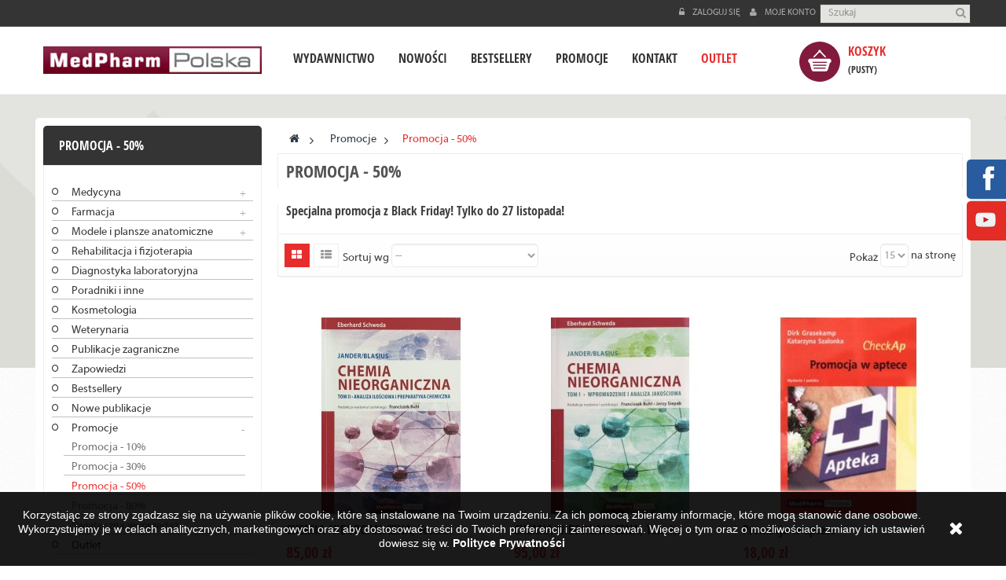

--- FILE ---
content_type: text/html; charset=utf-8
request_url: https://medpharm.pl/74-promocja-50
body_size: 13424
content:
<!DOCTYPE HTML> <!--[if lt IE 7]><html class="no-js lt-ie9 lt-ie8 lt-ie7 " lang="pl"><![endif]--> <!--[if IE 7]><html class="no-js lt-ie9 lt-ie8 ie7" lang="pl"><![endif]--> <!--[if IE 8]><html class="no-js lt-ie9 ie8" lang="pl"><![endif]--> <!--[if gt IE 8]><html class="no-js ie9" lang="pl"><![endif]--><html lang="pl" class=""><head><meta charset="utf-8"/><title>Promocja - 50% - księgarnia medyczna - MedPharm</title><meta name="description" content=""/><meta name="generator" content="PrestaShop"/><meta name="robots" content="index,follow"/><meta name="viewport" content="width=device-width, minimum-scale=0.25, maximum-scale=1.6, initial-scale=1.0"/><meta name="apple-mobile-web-app-capable" content="yes"/><meta property="og:locale" content="pl_PL" /><meta property="og:type" content="website" /><meta property="og:site_name" content="MedPharmPolska" /><meta property="og:title" content="Promocja - 50% - MedPharm" /><meta property="og:description" content="Specjalna promocja z Black Friday! Tylko do&amp;nbsp;27&amp;nbsp;listopada!" /><meta property="og:url" content="http://www.medpharm.pl/" /><meta property="og:image" content="http://www.medpharm.pl/img/leo-mobile-1429945060.jpg" /><meta name="twitter:card" content="summary" /><meta name="twitter:creator" content="@MedPharmPolska" /><meta name="twitter:url" content="http://www.medpharm.pl/" /><meta name="twitter:title" content="Promocja - 50% - MedPharm" /><meta name="twitter:description" content="Specjalna promocja z Black Friday! Tylko do&amp;nbsp;27&amp;nbsp;listopada!" /><meta name="twitter:image" content="http://www.medpharm.pl/img/leo-mobile-1429945060.jpg" /><link rel="icon" type="image/vnd.microsoft.icon" href="/img/favicon.ico?1739969995"/><link rel="shortcut icon" type="image/x-icon" href="/img/favicon.ico?1739969995"/><link rel="stylesheet" href="https://medpharm.pl/themes/leofootballwear/cache/v_329_2be953847d53173cdfb1bf792f4e67d3_all.css" type="text/css" media="all"/><link rel="stylesheet" type="text/css" href="/themes/leofootballwear/css/kac-sm.css"><link rel="stylesheet" type="text/css" href="https://medpharm.pl/themes/leofootballwear/css/responsive.css"/><link rel="stylesheet" type="text/css" href="https://medpharm.pl/themes/leofootballwear/css/font-awesome.min.css"/><link rel="stylesheet" href="/themes/leofootballwear/css/customize/test33.css" type="text/css" media="all"/><link rel="stylesheet" href="/themes/leofootballwear/css/local/custom.css" type="text/css" media="all"/> <!--[if IE 8]> <script src="https://oss.maxcdn.com/libs/html5shiv/3.7.0/html5shiv.js"></script> <script src="https://oss.maxcdn.com/libs/respond.js/1.3.0/respond.min.js"></script> <![endif]--> </head><body id="category" class="category category-74 category-promocja-50 hide-right-column lang_pl fullwidth"> <noscript><iframe src="//www.googletagmanager.com/ns.html?id=GTM-TB358G" height="0" width="0" style="display:none;visibility:hidden"></iframe></noscript><div id="page" data-column="col-xs-12 col-sm-6 col-md-4" data-type="grid"> <header id="header"><div class="header-container"><div id="topbar"><div class="banner"><div class="container"><div class="row"></div></div></div><div class="nav"><div class="container"><div class="row"> <nav><div id="search_block_top" class="pull-right"><form id="searchbox" method="get" action="https://medpharm.pl/search" ><div class="input-group"> <input type="hidden" name="controller" value="search" /> <input type="hidden" name="orderby" value="position" /> <input type="hidden" name="orderway" value="desc" /> <input class="search_query form-control" type="text" id="search_query_top" name="search_query" placeholder="Szukaj" value="" /> <span class="input-group-btn"> <button type="submit" name="submit_search" class="btn btn-outline-inverse"> <span class="button-search fa fa-search"><span class="unvisible">Szukaj</span></span> </button></span></div></form></div><div class="header_user_info pull-right"><div data-toggle="dropdown" class="dropdown-toggle"><i class="fa fa-cog"></i><span>Najlepsze strony </span></div><ul class="links"><li><a class="login" href="https://medpharm.pl/my-account" rel="nofollow" title="Zaloguj się do konta klienta"> <i class="fa fa-unlock-alt"></i>Zaloguj się </a></li><li> <a href="https://medpharm.pl/my-account" title="Moje konto"><i class="fa fa-user"></i>Moje konto</a></li></ul></div></nav></div></div></div></div><div id="header-main"><div class="container"><div class="inner"><div class="row"><div id="header_logo" class="col-xs-12 col-sm-12 col-md-3 col-lg-3"> <a href="/" title="MedPharm"> <img class="logo img-responsive" src="https://medpharm.pl/img/leo-mobile-1429945060.jpg" alt="MedPharm" width="299" height="38"/> </a></div><div class="col-xs-12 col-sm-12 col-md-9 col-lg-9 bg-menu-mobile"> <nav id="cavas_menu" class="sf-contener leo-megamenu col-xs-12 col-sm-9 col-md-9 col-lg-9"><div class="" role="navigation"><div class="navbar-header"> <button type="button" class="navbar-toggle btn-outline-inverse" data-toggle="collapse" data-target=".navbar-ex1-collapse"> <span class="sr-only">Przełącz nawigacji</span> <span class="fa fa-bars"></span> </button></div><div id="leo-top-menu" class="collapse navbar-collapse navbar-ex1-collapse"><ul class="nav navbar-nav megamenu"><li class="" > <a href="https://medpharm.pl/content/6-wydawnictwo" target="_self" class="has-category"><span class="menu-title">Wydawnictwo</span></a></li><li class="" > <a href="https://medpharm.pl/66-x-nowosc" target="_self" class="has-category"><span class="menu-title">Nowości</span></a></li><li class="" > <a href="https://medpharm.pl/65-bestsellery" target="_self" class="has-category"><span class="menu-title">Bestsellery</span></a></li><li class="" > <a href="https://medpharm.pl/67-promocje" target="_self" class="has-category"><span class="menu-title">Promocje</span></a></li><li class="" > <a href="https://medpharm.pl/content/8-kontakt" target="_self" class="has-category"><span class="menu-title">Kontakt</span></a></li><li class="active" > <a href="https://medpharm.pl/72-outlet" target="_self" class="has-category"><span class="menu-title">Outlet</span></a></li></ul></div></div> </nav><div class="blockcart_top clearfix col-lg-3 col-md-3 col-sm-3 col-xs-12 col-sp-12"><div id="cart" class="shopping_cart"><div class="media heading"><div class="title-cart pull-left btn btn-outline-inverse"> <img src="https://medpharm.pl/themes/leofootballwear/img/cart.png" alt="cart" /></div><div class="cart-inner media-body"><h4>Koszyk</h4><a href="https://medpharm.pl/quick-order" title="Pokaż mój koszyk" rel="nofollow"> <span class="ajax_cart_total unvisible"> </span> <span class="ajax_cart_quantity unvisible">0</span> <span class="ajax_cart_product_txt unvisible">pozycja</span> <span class="ajax_cart_product_txt_s unvisible">- Produkty</span> <span class="ajax_cart_no_product">(pusty)</span> </a></div></div><div class="cart_block block exclusive"><div class="block_content"><div class="cart_block_list"><p class="cart_block_no_products"> Brak produktów</p><div class="cart-prices"><div class="cart-prices-line last-line"> <span class="price cart_block_total ajax_block_cart_total">0,00 zł</span> <span>Razem</span></div></div><p class="cart-buttons clearfix"> <a id="button_order_cart" class="btn btn-warning button-medium button button-small btn-outline pull-right" href="https://medpharm.pl/quick-order" title="Realizuj zamówienie" rel="nofollow"> <span> Realizuj zamówienie </span> </a></p></div></div></div></div></div><div id="layer_cart"><div class="clearfix"><div class="layer_cart_product col-xs-12 col-md-6"> <span class="cross" title="Zamknij okno"></span><h3> <i class="fa fa-ok"></i>Produkt dodany poprawnie do Twojego koszyka</h3><div class="product-image-container layer_cart_img"></div><div class="layer_cart_product_info"> <span id="layer_cart_product_title" class="product-name"></span> <span id="layer_cart_product_attributes"></span><div> <strong class="dark">Ilość</strong> <span id="layer_cart_product_quantity"></span></div><div> <strong class="dark">Razem</strong> <span id="layer_cart_product_price"></span></div></div></div><div class="layer_cart_cart col-xs-12 col-md-6"><h3> <span class="ajax_cart_product_txt_s unvisible"> Ilość produktów w Twoim koszyku: <span class="ajax_cart_quantity">0</span>. </span> <span class="ajax_cart_product_txt "> Jest 1 produkt w Twoim koszyku. </span></h3><div class="layer_cart_row"> <strong class="dark"> Razem produkty: (brutto) </strong> <span class="ajax_block_products_total"> </span></div><div class="layer_cart_row"> <strong class="dark"> Razem (brutto) </strong> <span class="ajax_block_cart_total"> </span></div><div class="button-container"> <span class="continue btn btn-outline button exclusive-medium" title="Kontynuuj zakupy"> <span> Kontynuuj zakupy </span> </span> <a class="btn btn-warning btn-outline button pull-right" href="https://medpharm.pl/quick-order" title="Przejdź do realizacji zamówienia" rel="nofollow"> <span> Przejdź do realizacji zamówienia </span> </a></div></div></div><div class="crossseling"></div></div><div class="layer_cart_overlay"></div></div></div></div></div></div></div> </header><div id="columns" class="columns-container"><div class="container"><div class="row"><div id="top_column" class="center_column col-xs-12 col-sm-12 col-md-12"></div></div><div class="row"> <section id="left_column" class="column sidebar col-md-3"><div id="categories_block_left" class="block bg-black"><h4 class="title_block"> Promocja - 50%</h4><div class="block_content"><ul class="list-block product-block list-group bullet tree dhtml"><li > <a href="https://medpharm.pl/3-medycyna" title="Medycyna"> Medycyna </a><ul><li > <a href="https://medpharm.pl/8-anatomia" title="Anatomia"> Anatomia </a></li><li > <a href="https://medpharm.pl/30-biochemia" title="Biochemia"> Biochemia </a></li><li > <a href="https://medpharm.pl/34-choroby-wewnetrzne" title="Choroby wewnętrzne"> Choroby wewnętrzne </a></li><li > <a href="https://medpharm.pl/35-choroby-zakazne" title="Choroby zakaźne"> Choroby zakaźne </a></li><li > <a href="https://medpharm.pl/37-dietetyka" title="Dietetyka"> Dietetyka </a></li><li > <a href="https://medpharm.pl/38-farmakologia" title="Farmakologia"> Farmakologia </a></li><li > <a href="https://medpharm.pl/39-ginekologia" title="Ginekologia"> Ginekologia </a></li><li > <a href="https://medpharm.pl/40-medycyna-naturalna" title="Medycyna naturalna"> Medycyna naturalna </a></li><li > <a href="https://medpharm.pl/41-mikologia-i-dermatologia" title="Mikologia i dermatologia"> Mikologia i dermatologia </a></li><li > <a href="https://medpharm.pl/42-onkologia-i-hematologia" title="Onkologia i hematologia"> Onkologia i hematologia </a></li><li > <a href="https://medpharm.pl/43-otolaryngologia" title="Otolaryngologia"> Otolaryngologia </a></li><li > <a href="https://medpharm.pl/44-patofizjologia" title="Patofizjologia"> Patofizjologia </a></li><li > <a href="https://medpharm.pl/45-pediatria" title="Pediatria"> Pediatria </a></li><li > <a href="https://medpharm.pl/46-pielegniarstwo" title="Pielęgniarstwo"> Pielęgniarstwo </a></li><li > <a href="https://medpharm.pl/47-psychiatria" title="Psychiatria"> Psychiatria </a></li><li > <a href="https://medpharm.pl/48-radiologia-i-diagnostyka-obrazowa" title="Radiologia i diagnostyka obrazowa"> Radiologia i diagnostyka obrazowa </a></li><li > <a href="https://medpharm.pl/50-toksykologia" title="Toksykologia"> Toksykologia </a></li><li > <a href="https://medpharm.pl/51-zdrowie-publiczne" title="Zdrowie publiczne"> Zdrowie publiczne </a></li><li class="last"> <a href="https://medpharm.pl/71-medycyna-chinska" title="Medycyna chińska"> Medycyna chińska </a></li></ul></li><li > <a href="https://medpharm.pl/12-farmacja" title="Farmacja"> Farmacja </a><ul><li > <a href="https://medpharm.pl/4-biologia-farmaceutyczna" title="Biologia farmaceutyczna"> Biologia farmaceutyczna </a></li><li > <a href="https://medpharm.pl/52-checkap" title="CheckAp"> CheckAp </a></li><li > <a href="https://medpharm.pl/53-chemia" title="Chemia"> Chemia </a></li><li > <a href="https://medpharm.pl/54-farmacja-stosowana" title="Farmacja stosowana"> Farmacja stosowana </a></li><li > <a href="https://medpharm.pl/55-interakcje-lekow" title="Interakcje leków"> Interakcje leków </a></li><li > <a href="https://medpharm.pl/56-jezyki-obce" title="Języki obce"> Języki obce </a></li><li class="last"> <a href="https://medpharm.pl/57-opieka-farmaceutyczna" title="Opieka farmaceutyczna"> Opieka farmaceutyczna </a></li></ul></li><li > <a href="https://medpharm.pl/68-modele-i-plansze-anatomiczne" title="Modele i plansze anatomiczne"> Modele i plansze anatomiczne </a><ul><li > <a href="https://medpharm.pl/69-modele-anatomiczne" title="Modele anatomiczne"> Modele anatomiczne </a></li><li class="last"> <a href="https://medpharm.pl/70-plansze-anatomiczne" title="Plansze anatomiczne"> Plansze anatomiczne </a></li></ul></li><li > <a href="https://medpharm.pl/49-rehabilitacja-i-fizjoterapia" title="Rehabilitacja i fizjoterapia"> Rehabilitacja i fizjoterapia </a></li><li > <a href="https://medpharm.pl/36-diagnostyka-laboratoryjna" title="Diagnostyka laboratoryjna"> Diagnostyka laboratoryjna </a></li><li > <a href="https://medpharm.pl/58-poradniki-i-inne" title="Poradniki i inne"> Poradniki i inne </a></li><li > <a href="https://medpharm.pl/59-kosmetologia" title="Kosmetologia"> Kosmetologia </a></li><li > <a href="https://medpharm.pl/60-weterynaria" title="Weterynaria"> Weterynaria </a></li><li > <a href="https://medpharm.pl/62-publikacje-zagraniczne" title="Publikacje zagraniczne"> Publikacje zagraniczne </a></li><li > <a href="https://medpharm.pl/64-zapowiedzi" title="Zapowiedzi"> Zapowiedzi </a></li><li > <a href="https://medpharm.pl/65-bestsellery" title="Bestsellery"> Bestsellery </a></li><li > <a href="https://medpharm.pl/66-x-nowosc" title="Nowe publikacje"> Nowe publikacje </a></li><li > <a href="https://medpharm.pl/67-promocje" title="Promocje"> Promocje </a><ul><li > <a href="https://medpharm.pl/77-promocja-10" title="Promocja - 10%"> Promocja - 10% </a></li><li > <a href="https://medpharm.pl/73-promocja-30" title="Promocja - 30%"> Promocja - 30% </a></li><li > <a href="https://medpharm.pl/74-promocja-50" class="selected" title="Promocja - 50%"> Promocja - 50% </a></li><li > <a href="https://medpharm.pl/75-promocja-80" title="Promocja - 80%"> Promocja - 80% </a></li><li class="last"> <a href="https://medpharm.pl/76-swiateczna-wyprzedaz" title="Świąteczna wyprzedaż"> Świąteczna wyprzedaż </a></li></ul></li><li class="last"> <a href="https://medpharm.pl/72-outlet" title="Outlet"> Outlet </a></li></ul></div></div><div id="informations_block_left_1" class="block informations_block_left"><h4 class="title_block"> <a href="https://medpharm.pl/content/category/1-home"> Informacje </a></h4><div class="block_content list-block"><ul class="product-block bullet"><li> <a href="https://medpharm.pl/content/1-dostawa-i-platnosc" title="Dostawa i płatność"> Dostawa i płatność </a></li><li> <a href="https://medpharm.pl/content/2-polityka-prywatnosci" title="Polityka prywatności"> Polityka prywatności </a></li><li> <a href="https://medpharm.pl/content/3-regulamin" title="Regulamin"> Regulamin </a></li><li> <a href="https://medpharm.pl/content/6-wydawnictwo" title="Wydawnictwo"> Wydawnictwo </a></li><li> <a href="https://medpharm.pl/content/7-rada-naukowa" title="Rada Naukowa"> Rada Naukowa </a></li><li> <a href="https://medpharm.pl/content/8-kontakt" title="Kontakt"> Kontakt </a></li></ul></div></div><div id="categories_block_left" class="block bg-black"><h4 class="title_block"> Polecane</h4><div class="block_content"><ul class="list-block product-block list-group bullet tree dhtml"><li > <a href="http://medpharm.pl/medycyna/125-prometeusz-atlas-anatomii-czlowieka-tom-i-anatomia-ogolna-i-uklad-miesniowo-szkieletowy.html" title="Narządy wewnętrzne - tablica anatomiczna"> Atlas anatomii człowieka</a></li><li > <a href="http://medpharm.pl/anatomia/413-anatomia-funkcjonalna-dla-fizjoterapeutow-9788378460817.html" title="Anatomia funkcjonalna"> Anatomia funkcjonalna </a></li><li > <a href="http://medpharm.pl/farmacja/454-co-warto-wiedziec-o-leczeniu-cukrzycy.html" title="Leczenie cukrzycy"> Leczenie cukrzycy </a></li><li > <a href="http://medpharm.pl/home/462-podstawy-zywienia-czlowieka.html" title="Podstawy żywienia człowieka"> Podstawy żywienia człowieka </a></li><li > <a href="http://medpharm.pl/rehabilitacja-i-fizjoterapia/194-neurofizjologia-kliniczna-dla-neurorehabilitacji.html" title="Neurofizjologia"> Neurofizjologia </a></li></ul></div></div> </section><section id="center_column" class="col-md-9"><div id="breadcrumb" class="clearfix"><div class="breadcrumb clearfix"> <a class="home" href="/" title="Powr&oacute;t do strony gł&oacute;wnej"><i class="fa fa-home"></i></a> <span class="navigation-pipe" >&gt;</span> <a href="https://medpharm.pl/67-promocje" title="Promocje">Promocje</a><span class="navigation-pipe">></span>Promocja - 50%</div></div><h1 class="page-heading product-listing"> <span class="cat-name"> Promocja - 50%&nbsp; </span></h1><div class="cat-desc cat-desc-borders"><div class="rte"><h2>Specjalna promocja z Black Friday! Tylko do&nbsp;27&nbsp;listopada!</h2></div></div><div class="content_sortPagiBar clearfix"><div class="sortPagiBar clearfix row"><div class="col-md-12"><div class="sort"><div class="display hidden-xs btn-group pull-left"><div id="grid"><a rel="nofollow" href="#" title="Siatka"><i class="fa fa-th-large"></i></a></div><div id="list"><a rel="nofollow" href="#" title="Lista"><i class="fa fa-th-list"></i></a></div></div><form id="productsSortForm" action="https://medpharm.pl/74-promocja-50" class="productsSortForm form-horizontal pull-left hidden-xs "><div class="select"> <label for="selectProductSort">Sortuj wg</label> <select class="form-control selectProductSort" id="selectProductSort"><option value="position:desc" selected="selected">--</option><option value="price:asc" >Cena: od najniższej</option><option value="price:desc" >Cena: od najwyższej</option><option value="name:asc" >Nazwa produktu: od A do Z</option><option value="name:desc" >Nazwa produktu: od Z do A</option><option value="quantity:desc" >W magazynie</option><option value="reference:asc" >Indeks: od najniższego</option><option value="reference:desc" >Indeks: od najwyższego</option> </select></div></form><form action="https://medpharm.pl/74-promocja-50" method="get" class="nbrItemPage pull-right"><div class="clearfix selector1"> <label for="nb_item"> Pokaż </label> <input type="hidden" name="id_category" value="74"/> <select class="form-control" name="n" id="nb_item"><option value="15" selected="selected">15</option><option value="30" >30</option><option value="75" >75</option> </select> <span>na stronę</span></div></form></div></div></div></div><div class="nomargin product_list grid row "><div class="nopadding ajax_block_product col-sp-12 col-xs-12 col-sm-6 col-md-4 first-in-line first-item-of-tablet-line last-item-of-mobile-line "><div class="product-container product-block" itemscope itemtype="http://schema.org/Product"><div class="left-block"><div class="product-image-container image"><div class="leo-more-info1" data-idproduct="83"></div> <a class="product_img_link" href="https://medpharm.pl/biochemia/83-chemia-nieorganiczna-tom-ii-analiza-ilosciowa-i-preparatyka-chemiczna.html" title="CHEMIA NIEORGANICZNA, Tom II Analiza ilościowa i preparatyka chemiczna" itemprop="url"> <img class="replace-2x img-responsive" src="https://medpharm.pl/982-home_default/chemia-nieorganiczna-tom-ii-analiza-ilosciowa-i-preparatyka-chemiczna.jpg" alt="CHEMIA NIEORGANICZNA, Tom II Analiza ilościowa i preparatyka chemiczna" title="CHEMIA NIEORGANICZNA, Tom II Analiza ilościowa i preparatyka chemiczna" itemprop="image"/> </a></div></div><div class="right-block"><div class="product-meta"><h5 itemprop="name" class="name"> <a class="product-name" href="https://medpharm.pl/biochemia/83-chemia-nieorganiczna-tom-ii-analiza-ilosciowa-i-preparatyka-chemiczna.html" title="CHEMIA NIEORGANICZNA, Tom II Analiza ilościowa i preparatyka chemiczna" itemprop="url"> CHEMIA NIEORGANICZNA, Tom... </a></h5><div class="product-desc" itemprop="description"> E.&nbsp;Schweda Redakcja wydania I polskiego: F. Buhl</div><div itemprop="offers" itemscope itemtype="http://schema.org/Offer" class="content_price"><div class="availability"> <span class="available-now"><link itemprop="availability" href="http://schema.org/InStock" />W magazynie </span></div> <span itemprop="price" class="price product-price"> 85,00 zł </span><p style="color:#e82c2c; font-family:'Open Sans Condensed'">Cena detaliczna</p><meta itemprop="priceCurrency" content="0"/></div><div class="product-flags"></div><div class="addto_cart"><a class="button ajax_add_to_cart_button btn btn-outline" href="http://medpharm.pl/cart?add=1&amp;id_product=83&amp;token=8e1b45b886602c03012c81a2448b6774" rel="nofollow" title="Dodaj do koszyka" data-id-product="83"> <i class="fa fa-shopping-cart"></i> <span>Dodaj do koszyka</span> </a></div></div></div><div class="bottom-block-hover"><div class="product-meta"><h5 itemprop="name" class="name"> <a class="product-name" href="https://medpharm.pl/biochemia/83-chemia-nieorganiczna-tom-ii-analiza-ilosciowa-i-preparatyka-chemiczna.html" title="CHEMIA NIEORGANICZNA, Tom II Analiza ilościowa i preparatyka chemiczna" itemprop="url"> CHEMIA NIEORGANICZNA, Tom II Analiza ilościowa i preparatyka chemiczna </a></h5><div class="product-desc" itemprop="description"> E.&nbsp;Schweda Redakcja wydania I polskiego: F. Buhl</div><div itemprop="offers" itemscope itemtype="http://schema.org/Offer" class="content_price"> <span itemprop="price" class="price product-price"> 85,00 zł </span><p style="color:#e82c2c; font-family:'Open Sans Condensed'">Cena detaliczna</p><meta itemprop="priceCurrency" content="0"/></div><div class="product-flags"></div><div class="addto_cart"><a class="button ajax_add_to_cart_button btn btn-outline" href="http://medpharm.pl/cart?add=1&amp;id_product=83&amp;token=8e1b45b886602c03012c81a2448b6774" rel="nofollow" title="Dodaj do koszyka" data-id-product="83"> <i class="fa fa-shopping-cart"></i> <span>Dodaj do koszyka</span> </a></div></div></div></div></div><div class="nopadding ajax_block_product col-sp-12 col-xs-12 col-sm-6 col-md-4 last-item-of-tablet-line last-item-of-mobile-line "><div class="product-container product-block" itemscope itemtype="http://schema.org/Product"><div class="left-block"><div class="product-image-container image"><div class="leo-more-info1" data-idproduct="82"></div> <a class="product_img_link" href="https://medpharm.pl/biochemia/82-chemia-nieorganiczna-tom-i-wprowadzenie-i-analiza-jakosciowa.html" title="CHEMIA NIEORGANICZNA, Tom I Wprowadzenie i analiza jakościowa" itemprop="url"> <img class="replace-2x img-responsive" src="https://medpharm.pl/981-home_default/chemia-nieorganiczna-tom-i-wprowadzenie-i-analiza-jakosciowa.jpg" alt="CHEMIA NIEORGANICZNA, Tom I Wprowadzenie i analiza jakościowa" title="CHEMIA NIEORGANICZNA, Tom I Wprowadzenie i analiza jakościowa" itemprop="image"/> </a></div></div><div class="right-block"><div class="product-meta"><h5 itemprop="name" class="name"> <a class="product-name" href="https://medpharm.pl/biochemia/82-chemia-nieorganiczna-tom-i-wprowadzenie-i-analiza-jakosciowa.html" title="CHEMIA NIEORGANICZNA, Tom I Wprowadzenie i analiza jakościowa" itemprop="url"> CHEMIA NIEORGANICZNA, Tom I... </a></h5><div class="product-desc" itemprop="description"> E. Schweda Redakcja wydania I polskiego: F. Buhl, J. Siepak</div><div itemprop="offers" itemscope itemtype="http://schema.org/Offer" class="content_price"><div class="availability"> <span class="available-now"><link itemprop="availability" href="http://schema.org/InStock" />W magazynie </span></div> <span itemprop="price" class="price product-price"> 95,00 zł </span><p style="color:#e82c2c; font-family:'Open Sans Condensed'">Cena detaliczna</p><meta itemprop="priceCurrency" content="0"/></div><div class="product-flags"></div><div class="addto_cart"><a class="button ajax_add_to_cart_button btn btn-outline" href="http://medpharm.pl/cart?add=1&amp;id_product=82&amp;token=8e1b45b886602c03012c81a2448b6774" rel="nofollow" title="Dodaj do koszyka" data-id-product="82"> <i class="fa fa-shopping-cart"></i> <span>Dodaj do koszyka</span> </a></div></div></div><div class="bottom-block-hover"><div class="product-meta"><h5 itemprop="name" class="name"> <a class="product-name" href="https://medpharm.pl/biochemia/82-chemia-nieorganiczna-tom-i-wprowadzenie-i-analiza-jakosciowa.html" title="CHEMIA NIEORGANICZNA, Tom I Wprowadzenie i analiza jakościowa" itemprop="url"> CHEMIA NIEORGANICZNA, Tom I Wprowadzenie i analiza jakościowa </a></h5><div class="product-desc" itemprop="description"> E. Schweda Redakcja wydania I polskiego: F. Buhl, J. Siepak</div><div itemprop="offers" itemscope itemtype="http://schema.org/Offer" class="content_price"> <span itemprop="price" class="price product-price"> 95,00 zł </span><p style="color:#e82c2c; font-family:'Open Sans Condensed'">Cena detaliczna</p><meta itemprop="priceCurrency" content="0"/></div><div class="product-flags"></div><div class="addto_cart"><a class="button ajax_add_to_cart_button btn btn-outline" href="http://medpharm.pl/cart?add=1&amp;id_product=82&amp;token=8e1b45b886602c03012c81a2448b6774" rel="nofollow" title="Dodaj do koszyka" data-id-product="82"> <i class="fa fa-shopping-cart"></i> <span>Dodaj do koszyka</span> </a></div></div></div></div></div><div class="nopadding ajax_block_product col-sp-12 col-xs-12 col-sm-6 col-md-4 last-in-line first-item-of-tablet-line last-item-of-mobile-line "><div class="product-container product-block" itemscope itemtype="http://schema.org/Product"><div class="left-block"><div class="product-image-container image"><div class="leo-more-info1" data-idproduct="117"></div> <a class="product_img_link" href="https://medpharm.pl/checkap/117-promocja-w-aptece.html" title="Promocja w aptece" itemprop="url"> <img class="replace-2x img-responsive" src="https://medpharm.pl/437-home_default/promocja-w-aptece.jpg" alt="Promocja w aptece" title="Promocja w aptece" itemprop="image"/> </a> <span class="sale-box product-label"> <span class="sale-label ">Wyprzedaż!</span> </span></div></div><div class="right-block"><div class="product-meta"><h5 itemprop="name" class="name"> <a class="product-name" href="https://medpharm.pl/checkap/117-promocja-w-aptece.html" title="Promocja w aptece" itemprop="url"> Promocja w aptece </a></h5><div class="product-desc" itemprop="description"> D. Grasekamp, K. Szalonka&nbsp;</div><div itemprop="offers" itemscope itemtype="http://schema.org/Offer" class="content_price"><div class="availability"> <span class="available-now"><link itemprop="availability" href="http://schema.org/InStock" />W magazynie </span></div> <span itemprop="price" class="price product-price"> 18,00 zł </span><p style="color:#e82c2c; font-family:'Open Sans Condensed'">Cena detaliczna</p><meta itemprop="priceCurrency" content="0"/></div><div class="product-flags"></div><div class="addto_cart"><a class="button ajax_add_to_cart_button btn btn-outline" href="http://medpharm.pl/cart?add=1&amp;id_product=117&amp;token=8e1b45b886602c03012c81a2448b6774" rel="nofollow" title="Dodaj do koszyka" data-id-product="117"> <i class="fa fa-shopping-cart"></i> <span>Dodaj do koszyka</span> </a></div></div></div><div class="bottom-block-hover"><div class="product-meta"><h5 itemprop="name" class="name"> <a class="product-name" href="https://medpharm.pl/checkap/117-promocja-w-aptece.html" title="Promocja w aptece" itemprop="url"> Promocja w aptece </a></h5><div class="product-desc" itemprop="description"> D. Grasekamp, K. Szalonka&nbsp;</div><div itemprop="offers" itemscope itemtype="http://schema.org/Offer" class="content_price"> <span itemprop="price" class="price product-price"> 18,00 zł </span><p style="color:#e82c2c; font-family:'Open Sans Condensed'">Cena detaliczna</p><meta itemprop="priceCurrency" content="0"/></div><div class="product-flags"></div><div class="addto_cart"><a class="button ajax_add_to_cart_button btn btn-outline" href="http://medpharm.pl/cart?add=1&amp;id_product=117&amp;token=8e1b45b886602c03012c81a2448b6774" rel="nofollow" title="Dodaj do koszyka" data-id-product="117"> <i class="fa fa-shopping-cart"></i> <span>Dodaj do koszyka</span> </a></div></div></div></div></div><div class="nopadding ajax_block_product col-sp-12 col-xs-12 col-sm-6 col-md-4 first-in-line last-item-of-tablet-line last-item-of-mobile-line "><div class="product-container product-block" itemscope itemtype="http://schema.org/Product"><div class="left-block"><div class="product-image-container image"><div class="leo-more-info1" data-idproduct="106"></div> <a class="product_img_link" href="https://medpharm.pl/opieka-farmaceutyczna/106-cukrzyca-opieka-farmaceutyczna.html" title="Cukrzyca. Opieka farmaceutyczna" itemprop="url"> <img class="replace-2x img-responsive" src="https://medpharm.pl/426-home_default/cukrzyca-opieka-farmaceutyczna.jpg" alt="Cukrzyca Opieka farmaceutyczna" title="Cukrzyca Opieka farmaceutyczna" itemprop="image"/> </a></div></div><div class="right-block"><div class="product-meta"><h5 itemprop="name" class="name"> <a class="product-name" href="https://medpharm.pl/opieka-farmaceutyczna/106-cukrzyca-opieka-farmaceutyczna.html" title="Cukrzyca. Opieka farmaceutyczna" itemprop="url"> Cukrzyca. Opieka... </a></h5><div class="product-desc" itemprop="description"> I.&nbsp;Hinneburg&nbsp; Redakcja wydania I polskiego: A.&nbsp;Noczyńska, J.&nbsp;Pluta, P.&nbsp;Bohater</div><div itemprop="offers" itemscope itemtype="http://schema.org/Offer" class="content_price"><div class="availability"> <span class="available-now"><link itemprop="availability" href="http://schema.org/InStock" />W magazynie </span></div> <span itemprop="price" class="price product-price"> 53,00 zł </span><p style="color:#e82c2c; font-family:'Open Sans Condensed'">Cena detaliczna</p><meta itemprop="priceCurrency" content="0"/></div><div class="product-flags"></div><div class="addto_cart"><a class="button ajax_add_to_cart_button btn btn-outline" href="http://medpharm.pl/cart?add=1&amp;id_product=106&amp;token=8e1b45b886602c03012c81a2448b6774" rel="nofollow" title="Dodaj do koszyka" data-id-product="106"> <i class="fa fa-shopping-cart"></i> <span>Dodaj do koszyka</span> </a></div></div></div><div class="bottom-block-hover"><div class="product-meta"><h5 itemprop="name" class="name"> <a class="product-name" href="https://medpharm.pl/opieka-farmaceutyczna/106-cukrzyca-opieka-farmaceutyczna.html" title="Cukrzyca. Opieka farmaceutyczna" itemprop="url"> Cukrzyca. Opieka farmaceutyczna </a></h5><div class="product-desc" itemprop="description"> I.&nbsp;Hinneburg&nbsp; Redakcja wydania I polskiego: A.&nbsp;Noczyńska, J.&nbsp;Pluta, P.&nbsp;Bohater</div><div itemprop="offers" itemscope itemtype="http://schema.org/Offer" class="content_price"> <span itemprop="price" class="price product-price"> 53,00 zł </span><p style="color:#e82c2c; font-family:'Open Sans Condensed'">Cena detaliczna</p><meta itemprop="priceCurrency" content="0"/></div><div class="product-flags"></div><div class="addto_cart"><a class="button ajax_add_to_cart_button btn btn-outline" href="http://medpharm.pl/cart?add=1&amp;id_product=106&amp;token=8e1b45b886602c03012c81a2448b6774" rel="nofollow" title="Dodaj do koszyka" data-id-product="106"> <i class="fa fa-shopping-cart"></i> <span>Dodaj do koszyka</span> </a></div></div></div></div></div><div class="nopadding ajax_block_product col-sp-12 col-xs-12 col-sm-6 col-md-4 first-item-of-tablet-line last-item-of-mobile-line "><div class="product-container product-block" itemscope itemtype="http://schema.org/Product"><div class="left-block"><div class="product-image-container image"><div class="leo-more-info1" data-idproduct="102"></div> <a class="product_img_link" href="https://medpharm.pl/choroby-wewnetrzne/102-przewlekle-nieswoiste-choroby-zapalne-jelit.html" title="Przewlekłe nieswoiste choroby zapalne jelit. Choroba Leśniowskiego-Crohna. Wrzodziejące zapalenie jelita grubego" itemprop="url"> <img class="replace-2x img-responsive" src="https://medpharm.pl/422-home_default/przewlekle-nieswoiste-choroby-zapalne-jelit.jpg" alt="Przewlekłe nieswoiste choroby zapalne jelit" title="Przewlekłe nieswoiste choroby zapalne jelit" itemprop="image"/> </a></div></div><div class="right-block"><div class="product-meta"><h5 itemprop="name" class="name"> <a class="product-name" href="https://medpharm.pl/choroby-wewnetrzne/102-przewlekle-nieswoiste-choroby-zapalne-jelit.html" title="Przewlekłe nieswoiste choroby zapalne jelit. Choroba Leśniowskiego-Crohna. Wrzodziejące zapalenie jelita grubego" itemprop="url"> Przewlekłe nieswoiste... </a></h5><div class="product-desc" itemprop="description"> E. Małecka-Panas, M. Słomka - redakcja wydania I polskiego</div><div itemprop="offers" itemscope itemtype="http://schema.org/Offer" class="content_price"><div class="availability"> <span class="available-now"><link itemprop="availability" href="http://schema.org/InStock" />W magazynie </span></div> <span itemprop="price" class="price product-price"> 31,00 zł </span><p style="color:#e82c2c; font-family:'Open Sans Condensed'">Cena detaliczna</p><meta itemprop="priceCurrency" content="0"/></div><div class="product-flags"></div><div class="addto_cart"><a class="button ajax_add_to_cart_button btn btn-outline" href="http://medpharm.pl/cart?add=1&amp;id_product=102&amp;token=8e1b45b886602c03012c81a2448b6774" rel="nofollow" title="Dodaj do koszyka" data-id-product="102"> <i class="fa fa-shopping-cart"></i> <span>Dodaj do koszyka</span> </a></div></div></div><div class="bottom-block-hover"><div class="product-meta"><h5 itemprop="name" class="name"> <a class="product-name" href="https://medpharm.pl/choroby-wewnetrzne/102-przewlekle-nieswoiste-choroby-zapalne-jelit.html" title="Przewlekłe nieswoiste choroby zapalne jelit. Choroba Leśniowskiego-Crohna. Wrzodziejące zapalenie jelita grubego" itemprop="url"> Przewlekłe nieswoiste choroby zapalne jelit. Choroba Leśniowskiego-Crohna.... </a></h5><div class="product-desc" itemprop="description"> E. Małecka-Panas, M. Słomka - redakcja wydania I polskiego</div><div itemprop="offers" itemscope itemtype="http://schema.org/Offer" class="content_price"> <span itemprop="price" class="price product-price"> 31,00 zł </span><p style="color:#e82c2c; font-family:'Open Sans Condensed'">Cena detaliczna</p><meta itemprop="priceCurrency" content="0"/></div><div class="product-flags"></div><div class="addto_cart"><a class="button ajax_add_to_cart_button btn btn-outline" href="http://medpharm.pl/cart?add=1&amp;id_product=102&amp;token=8e1b45b886602c03012c81a2448b6774" rel="nofollow" title="Dodaj do koszyka" data-id-product="102"> <i class="fa fa-shopping-cart"></i> <span>Dodaj do koszyka</span> </a></div></div></div></div></div><div class="nopadding ajax_block_product col-sp-12 col-xs-12 col-sm-6 col-md-4 last-in-line last-item-of-tablet-line last-item-of-mobile-line "><div class="product-container product-block" itemscope itemtype="http://schema.org/Product"><div class="left-block"><div class="product-image-container image"><div class="leo-more-info1" data-idproduct="156"></div> <a class="product_img_link" href="https://medpharm.pl/jezyki-obce/156-english-for-you-.html" title="English for You " itemprop="url"> <img class="replace-2x img-responsive" src="https://medpharm.pl/476-home_default/english-for-you-.jpg" alt="English for You " title="English for You " itemprop="image"/> </a></div></div><div class="right-block"><div class="product-meta"><h5 itemprop="name" class="name"> <a class="product-name" href="https://medpharm.pl/jezyki-obce/156-english-for-you-.html" title="English for You " itemprop="url"> English for You </a></h5><div class="product-desc" itemprop="description"> Eliza Papajanis</div><div itemprop="offers" itemscope itemtype="http://schema.org/Offer" class="content_price"><div class="availability"> <span class="out-of-stock"><link itemprop="availability" href="http://schema.org/OutOfStock"/>Brak w magazynie </span></div> <span itemprop="price" class="price product-price"> 10,00 zł </span><p style="color:#e82c2c; font-family:'Open Sans Condensed'">Cena detaliczna</p><meta itemprop="priceCurrency" content="0"/></div><div class="product-flags"></div><div class="addto_cart"><span class="button ajax_add_to_cart_button btn disabled btn-outline" title="Brak w magazynie" > <i class="fa fa-shopping-cart"></i> <span>Brak w magazynie</span> </span></div></div></div><div class="bottom-block-hover"><div class="product-meta"><h5 itemprop="name" class="name"> <a class="product-name" href="https://medpharm.pl/jezyki-obce/156-english-for-you-.html" title="English for You " itemprop="url"> English for You </a></h5><div class="product-desc" itemprop="description"> Eliza Papajanis</div><div itemprop="offers" itemscope itemtype="http://schema.org/Offer" class="content_price"> <span itemprop="price" class="price product-price"> 10,00 zł </span><p style="color:#e82c2c; font-family:'Open Sans Condensed'">Cena detaliczna</p><meta itemprop="priceCurrency" content="0"/></div><div class="product-flags"></div><div class="addto_cart"><span class="button ajax_add_to_cart_button btn disabled btn-outline" title="Brak w magazynie" > <i class="fa fa-shopping-cart"></i> <span>Brak w magazynie</span> </span></div></div></div></div></div><div class="nopadding ajax_block_product col-sp-12 col-xs-12 col-sm-6 col-md-4 first-in-line first-item-of-tablet-line last-item-of-mobile-line "><div class="product-container product-block" itemscope itemtype="http://schema.org/Product"><div class="left-block"><div class="product-image-container image"><div class="leo-more-info1" data-idproduct="41"></div> <a class="product_img_link" href="https://medpharm.pl/dietetyka/41--zdrowie-dziecka-a-otylosc.html" title="Zdrowie dziecka a otyłość" itemprop="url"> <img class="replace-2x img-responsive" src="https://medpharm.pl/359-home_default/-zdrowie-dziecka-a-otylosc.jpg" alt=" Zdrowie dziecka a otyłość" title=" Zdrowie dziecka a otyłość" itemprop="image"/> </a></div></div><div class="right-block"><div class="product-meta"><h5 itemprop="name" class="name"> <a class="product-name" href="https://medpharm.pl/dietetyka/41--zdrowie-dziecka-a-otylosc.html" title="Zdrowie dziecka a otyłość" itemprop="url"> Zdrowie dziecka a otyłość </a></h5><div class="product-desc" itemprop="description"> Redakcja naukowa: Anna Felińczak</div><div itemprop="offers" itemscope itemtype="http://schema.org/Offer" class="content_price"><div class="availability"> <span class="available-now"><link itemprop="availability" href="http://schema.org/InStock" />W magazynie </span></div> <span itemprop="price" class="price product-price"> 24,00 zł </span><p style="color:#e82c2c; font-family:'Open Sans Condensed'">Cena detaliczna</p><meta itemprop="priceCurrency" content="0"/></div><div class="product-flags"></div><div class="addto_cart"><a class="button ajax_add_to_cart_button btn btn-outline" href="http://medpharm.pl/cart?add=1&amp;id_product=41&amp;token=8e1b45b886602c03012c81a2448b6774" rel="nofollow" title="Dodaj do koszyka" data-id-product="41"> <i class="fa fa-shopping-cart"></i> <span>Dodaj do koszyka</span> </a></div></div></div><div class="bottom-block-hover"><div class="product-meta"><h5 itemprop="name" class="name"> <a class="product-name" href="https://medpharm.pl/dietetyka/41--zdrowie-dziecka-a-otylosc.html" title="Zdrowie dziecka a otyłość" itemprop="url"> Zdrowie dziecka a otyłość </a></h5><div class="product-desc" itemprop="description"> Redakcja naukowa: Anna Felińczak</div><div itemprop="offers" itemscope itemtype="http://schema.org/Offer" class="content_price"> <span itemprop="price" class="price product-price"> 24,00 zł </span><p style="color:#e82c2c; font-family:'Open Sans Condensed'">Cena detaliczna</p><meta itemprop="priceCurrency" content="0"/></div><div class="product-flags"></div><div class="addto_cart"><a class="button ajax_add_to_cart_button btn btn-outline" href="http://medpharm.pl/cart?add=1&amp;id_product=41&amp;token=8e1b45b886602c03012c81a2448b6774" rel="nofollow" title="Dodaj do koszyka" data-id-product="41"> <i class="fa fa-shopping-cart"></i> <span>Dodaj do koszyka</span> </a></div></div></div></div></div><div class="nopadding ajax_block_product col-sp-12 col-xs-12 col-sm-6 col-md-4 last-item-of-tablet-line last-item-of-mobile-line "><div class="product-container product-block" itemscope itemtype="http://schema.org/Product"><div class="left-block"><div class="product-image-container image"><div class="leo-more-info1" data-idproduct="35"></div> <a class="product_img_link" href="https://medpharm.pl/poradniki-i-inne/35-antykoncepcja-metody-zastosowanie-poradnictwo.html" title="Antykoncepcja Metody, Zastosowanie, Poradnictwo" itemprop="url"> <img class="replace-2x img-responsive" src="https://medpharm.pl/353-home_default/antykoncepcja-metody-zastosowanie-poradnictwo.jpg" alt="Antykoncepcja Metody, Zastosowanie, Poradnictwo" title="Antykoncepcja Metody, Zastosowanie, Poradnictwo" itemprop="image"/> </a></div></div><div class="right-block"><div class="product-meta"><h5 itemprop="name" class="name"> <a class="product-name" href="https://medpharm.pl/poradniki-i-inne/35-antykoncepcja-metody-zastosowanie-poradnictwo.html" title="Antykoncepcja Metody, Zastosowanie, Poradnictwo" itemprop="url"> Antykoncepcja Metody,... </a></h5><div class="product-desc" itemprop="description"> Karin Meisenbacher Wydanie I polskie pod redakcją: Tomasza Pertyńskiego i Tomasza Zyssa</div><div itemprop="offers" itemscope itemtype="http://schema.org/Offer" class="content_price"><div class="availability"> <span class="available-now"><link itemprop="availability" href="http://schema.org/InStock" />W magazynie </span></div> <span itemprop="price" class="price product-price"> 57,00 zł </span><p style="color:#e82c2c; font-family:'Open Sans Condensed'">Cena detaliczna</p><meta itemprop="priceCurrency" content="0"/></div><div class="product-flags"></div><div class="addto_cart"><a class="button ajax_add_to_cart_button btn btn-outline" href="http://medpharm.pl/cart?add=1&amp;id_product=35&amp;token=8e1b45b886602c03012c81a2448b6774" rel="nofollow" title="Dodaj do koszyka" data-id-product="35"> <i class="fa fa-shopping-cart"></i> <span>Dodaj do koszyka</span> </a></div></div></div><div class="bottom-block-hover"><div class="product-meta"><h5 itemprop="name" class="name"> <a class="product-name" href="https://medpharm.pl/poradniki-i-inne/35-antykoncepcja-metody-zastosowanie-poradnictwo.html" title="Antykoncepcja Metody, Zastosowanie, Poradnictwo" itemprop="url"> Antykoncepcja Metody, Zastosowanie, Poradnictwo </a></h5><div class="product-desc" itemprop="description"> Karin Meisenbacher Wydanie I polskie pod redakcją: Tomasza Pertyńskiego i Tomasza Zyssa</div><div itemprop="offers" itemscope itemtype="http://schema.org/Offer" class="content_price"> <span itemprop="price" class="price product-price"> 57,00 zł </span><p style="color:#e82c2c; font-family:'Open Sans Condensed'">Cena detaliczna</p><meta itemprop="priceCurrency" content="0"/></div><div class="product-flags"></div><div class="addto_cart"><a class="button ajax_add_to_cart_button btn btn-outline" href="http://medpharm.pl/cart?add=1&amp;id_product=35&amp;token=8e1b45b886602c03012c81a2448b6774" rel="nofollow" title="Dodaj do koszyka" data-id-product="35"> <i class="fa fa-shopping-cart"></i> <span>Dodaj do koszyka</span> </a></div></div></div></div></div><div class="nopadding ajax_block_product col-sp-12 col-xs-12 col-sm-6 col-md-4 last-in-line first-item-of-tablet-line last-item-of-mobile-line "><div class="product-container product-block" itemscope itemtype="http://schema.org/Product"><div class="left-block"><div class="product-image-container image"><div class="leo-more-info1" data-idproduct="481"></div> <a class="product_img_link" href="https://medpharm.pl/poradniki-i-inne/481-zegnaj-cukrzyco.html" title="Żegnaj, cukrzyco" itemprop="url"> <img class="replace-2x img-responsive" src="https://medpharm.pl/927-home_default/zegnaj-cukrzyco.jpg" alt="Żegnaj, cukrzyco" title="Żegnaj, cukrzyco" itemprop="image"/> </a></div></div><div class="right-block"><div class="product-meta"><h5 itemprop="name" class="name"> <a class="product-name" href="https://medpharm.pl/poradniki-i-inne/481-zegnaj-cukrzyco.html" title="Żegnaj, cukrzyco" itemprop="url"> Żegnaj, cukrzyco </a></h5><div class="product-desc" itemprop="description"> H. Walle, U. Gr&ouml;ber, J. Spitz Wydanie I polskie</div><div itemprop="offers" itemscope itemtype="http://schema.org/Offer" class="content_price"><div class="availability"> <span class="available-now"><link itemprop="availability" href="http://schema.org/InStock" />W magazynie </span></div> <span itemprop="price" class="price product-price"> 65,00 zł </span><p style="color:#e82c2c; font-family:'Open Sans Condensed'">Cena detaliczna</p><meta itemprop="priceCurrency" content="0"/></div><div class="product-flags"></div><div class="addto_cart"><a class="button ajax_add_to_cart_button btn btn-outline" href="http://medpharm.pl/cart?add=1&amp;id_product=481&amp;token=8e1b45b886602c03012c81a2448b6774" rel="nofollow" title="Dodaj do koszyka" data-id-product="481"> <i class="fa fa-shopping-cart"></i> <span>Dodaj do koszyka</span> </a></div></div></div><div class="bottom-block-hover"><div class="product-meta"><h5 itemprop="name" class="name"> <a class="product-name" href="https://medpharm.pl/poradniki-i-inne/481-zegnaj-cukrzyco.html" title="Żegnaj, cukrzyco" itemprop="url"> Żegnaj, cukrzyco </a></h5><div class="product-desc" itemprop="description"> H. Walle, U. Gr&ouml;ber, J. Spitz Wydanie I polskie</div><div itemprop="offers" itemscope itemtype="http://schema.org/Offer" class="content_price"> <span itemprop="price" class="price product-price"> 65,00 zł </span><p style="color:#e82c2c; font-family:'Open Sans Condensed'">Cena detaliczna</p><meta itemprop="priceCurrency" content="0"/></div><div class="product-flags"></div><div class="addto_cart"><a class="button ajax_add_to_cart_button btn btn-outline" href="http://medpharm.pl/cart?add=1&amp;id_product=481&amp;token=8e1b45b886602c03012c81a2448b6774" rel="nofollow" title="Dodaj do koszyka" data-id-product="481"> <i class="fa fa-shopping-cart"></i> <span>Dodaj do koszyka</span> </a></div></div></div></div></div><div class="nopadding ajax_block_product col-sp-12 col-xs-12 col-sm-6 col-md-4 first-in-line last-item-of-tablet-line last-item-of-mobile-line "><div class="product-container product-block" itemscope itemtype="http://schema.org/Product"><div class="left-block"><div class="product-image-container image"><div class="leo-more-info1" data-idproduct="375"></div> <a class="product_img_link" href="https://medpharm.pl/choroby-wewnetrzne/375-zrozumiec-zespol-jelita-nadwrazliwego-i-dyspepsje-czynnosciowa-9788378460848.html" title="Zrozumieć zespół jelita nadwrażliwego i dyspepsję czynnościową" itemprop="url"> <img class="replace-2x img-responsive" src="https://medpharm.pl/793-home_default/zrozumiec-zespol-jelita-nadwrazliwego-i-dyspepsje-czynnosciowa.jpg" alt="Zrozumieć zespół jelita nadwrażliwego i dyspepsję czynnościową" title="Zrozumieć zespół jelita nadwrażliwego i dyspepsję czynnościową" itemprop="image"/> </a></div></div><div class="right-block"><div class="product-meta"><h5 itemprop="name" class="name"> <a class="product-name" href="https://medpharm.pl/choroby-wewnetrzne/375-zrozumiec-zespol-jelita-nadwrazliwego-i-dyspepsje-czynnosciowa-9788378460848.html" title="Zrozumieć zespół jelita nadwrażliwego i dyspepsję czynnościową" itemprop="url"> Zrozumieć zespół jelita... </a></h5><div class="product-desc" itemprop="description"> Autor: Alvin Newman Redakcja wyd. I polskiego: Paweł Petryszyn</div><div itemprop="offers" itemscope itemtype="http://schema.org/Offer" class="content_price"><div class="availability"> <span class="available-now"><link itemprop="availability" href="http://schema.org/InStock" />W magazynie </span></div> <span itemprop="price" class="price product-price"> 35,00 zł </span><p style="color:#e82c2c; font-family:'Open Sans Condensed'">Cena detaliczna</p><meta itemprop="priceCurrency" content="0"/></div><div class="product-flags"></div><div class="addto_cart"><a class="button ajax_add_to_cart_button btn btn-outline" href="http://medpharm.pl/cart?add=1&amp;id_product=375&amp;token=8e1b45b886602c03012c81a2448b6774" rel="nofollow" title="Dodaj do koszyka" data-id-product="375"> <i class="fa fa-shopping-cart"></i> <span>Dodaj do koszyka</span> </a></div></div></div><div class="bottom-block-hover"><div class="product-meta"><h5 itemprop="name" class="name"> <a class="product-name" href="https://medpharm.pl/choroby-wewnetrzne/375-zrozumiec-zespol-jelita-nadwrazliwego-i-dyspepsje-czynnosciowa-9788378460848.html" title="Zrozumieć zespół jelita nadwrażliwego i dyspepsję czynnościową" itemprop="url"> Zrozumieć zespół jelita nadwrażliwego i dyspepsję czynnościową </a></h5><div class="product-desc" itemprop="description"> Autor: Alvin Newman Redakcja wyd. I polskiego: Paweł Petryszyn</div><div itemprop="offers" itemscope itemtype="http://schema.org/Offer" class="content_price"> <span itemprop="price" class="price product-price"> 35,00 zł </span><p style="color:#e82c2c; font-family:'Open Sans Condensed'">Cena detaliczna</p><meta itemprop="priceCurrency" content="0"/></div><div class="product-flags"></div><div class="addto_cart"><a class="button ajax_add_to_cart_button btn btn-outline" href="http://medpharm.pl/cart?add=1&amp;id_product=375&amp;token=8e1b45b886602c03012c81a2448b6774" rel="nofollow" title="Dodaj do koszyka" data-id-product="375"> <i class="fa fa-shopping-cart"></i> <span>Dodaj do koszyka</span> </a></div></div></div></div></div><div class="nopadding ajax_block_product col-sp-12 col-xs-12 col-sm-6 col-md-4 first-item-of-tablet-line last-item-of-mobile-line "><div class="product-container product-block" itemscope itemtype="http://schema.org/Product"><div class="left-block"><div class="product-image-container image"><div class="leo-more-info1" data-idproduct="79"></div> <a class="product_img_link" href="https://medpharm.pl/jezyki-obce/79-slownik-medyczny-i-farmaceutyczny-w-11-jezykach.html" title="Słownik medyczny i farmaceutyczny w 11 językach" itemprop="url"> <img class="replace-2x img-responsive" src="https://medpharm.pl/398-home_default/slownik-medyczny-i-farmaceutyczny-w-11-jezykach.jpg" alt="Słownik medyczny i farmaceutyczny w 11 językach" title="Słownik medyczny i farmaceutyczny w 11 językach" itemprop="image"/> </a> <span class="sale-box product-label"> <span class="sale-label ">Wyprzedaż!</span> </span></div></div><div class="right-block"><div class="product-meta"><h5 itemprop="name" class="name"> <a class="product-name" href="https://medpharm.pl/jezyki-obce/79-slownik-medyczny-i-farmaceutyczny-w-11-jezykach.html" title="Słownik medyczny i farmaceutyczny w 11 językach" itemprop="url"> Słownik medyczny i... </a></h5><div class="product-desc" itemprop="description"> Wydanie I polskie</div><div itemprop="offers" itemscope itemtype="http://schema.org/Offer" class="content_price"><div class="availability"> <span class="available-now"><link itemprop="availability" href="http://schema.org/InStock" />W magazynie </span></div> <span itemprop="price" class="price product-price"> 91,00 zł </span><p style="color:#e82c2c; font-family:'Open Sans Condensed'">Cena detaliczna</p><meta itemprop="priceCurrency" content="0"/></div><div class="product-flags"></div><div class="addto_cart"><a class="button ajax_add_to_cart_button btn btn-outline" href="http://medpharm.pl/cart?add=1&amp;id_product=79&amp;token=8e1b45b886602c03012c81a2448b6774" rel="nofollow" title="Dodaj do koszyka" data-id-product="79"> <i class="fa fa-shopping-cart"></i> <span>Dodaj do koszyka</span> </a></div></div></div><div class="bottom-block-hover"><div class="product-meta"><h5 itemprop="name" class="name"> <a class="product-name" href="https://medpharm.pl/jezyki-obce/79-slownik-medyczny-i-farmaceutyczny-w-11-jezykach.html" title="Słownik medyczny i farmaceutyczny w 11 językach" itemprop="url"> Słownik medyczny i farmaceutyczny w 11 językach </a></h5><div class="product-desc" itemprop="description"> Wydanie I polskie</div><div itemprop="offers" itemscope itemtype="http://schema.org/Offer" class="content_price"> <span itemprop="price" class="price product-price"> 91,00 zł </span><p style="color:#e82c2c; font-family:'Open Sans Condensed'">Cena detaliczna</p><meta itemprop="priceCurrency" content="0"/></div><div class="product-flags"></div><div class="addto_cart"><a class="button ajax_add_to_cart_button btn btn-outline" href="http://medpharm.pl/cart?add=1&amp;id_product=79&amp;token=8e1b45b886602c03012c81a2448b6774" rel="nofollow" title="Dodaj do koszyka" data-id-product="79"> <i class="fa fa-shopping-cart"></i> <span>Dodaj do koszyka</span> </a></div></div></div></div></div><div class="nopadding ajax_block_product col-sp-12 col-xs-12 col-sm-6 col-md-4 last-in-line last-item-of-tablet-line last-item-of-mobile-line "><div class="product-container product-block" itemscope itemtype="http://schema.org/Product"><div class="left-block"><div class="product-image-container image"><div class="leo-more-info1" data-idproduct="300"></div> <a class="product_img_link" href="https://medpharm.pl/choroby-zakazne/300-medycyna-podrozy-poradnik-omawiajacy-200-krajow.html" title="Medycyna Podróży 2016/2017 Poradnik omawiający 200 krajów" itemprop="url"> <img class="replace-2x img-responsive" src="https://medpharm.pl/656-home_default/medycyna-podrozy-poradnik-omawiajacy-200-krajow.jpg" alt="Medycyna Podróży. Poradnik omawiający 200 krajów" title="Medycyna Podróży. Poradnik omawiający 200 krajów" itemprop="image"/> </a></div></div><div class="right-block"><div class="product-meta"><h5 itemprop="name" class="name"> <a class="product-name" href="https://medpharm.pl/choroby-zakazne/300-medycyna-podrozy-poradnik-omawiajacy-200-krajow.html" title="Medycyna Podróży 2016/2017 Poradnik omawiający 200 krajów" itemprop="url"> Medycyna Podróży 2016/2017... </a></h5><div class="product-desc" itemprop="description"> G. Carowicz, E. Kuchar</div><div itemprop="offers" itemscope itemtype="http://schema.org/Offer" class="content_price"><div class="availability"> <span class="available-now"><link itemprop="availability" href="http://schema.org/InStock" />W magazynie </span></div> <span itemprop="price" class="price product-price"> 55,00 zł </span><p style="color:#e82c2c; font-family:'Open Sans Condensed'">Cena detaliczna</p><meta itemprop="priceCurrency" content="0"/></div><div class="product-flags"></div><div class="addto_cart"><a class="button ajax_add_to_cart_button btn btn-outline" href="http://medpharm.pl/cart?add=1&amp;id_product=300&amp;token=8e1b45b886602c03012c81a2448b6774" rel="nofollow" title="Dodaj do koszyka" data-id-product="300"> <i class="fa fa-shopping-cart"></i> <span>Dodaj do koszyka</span> </a></div></div></div><div class="bottom-block-hover"><div class="product-meta"><h5 itemprop="name" class="name"> <a class="product-name" href="https://medpharm.pl/choroby-zakazne/300-medycyna-podrozy-poradnik-omawiajacy-200-krajow.html" title="Medycyna Podróży 2016/2017 Poradnik omawiający 200 krajów" itemprop="url"> Medycyna Podróży 2016/2017 Poradnik omawiający 200 krajów </a></h5><div class="product-desc" itemprop="description"> G. Carowicz, E. Kuchar</div><div itemprop="offers" itemscope itemtype="http://schema.org/Offer" class="content_price"> <span itemprop="price" class="price product-price"> 55,00 zł </span><p style="color:#e82c2c; font-family:'Open Sans Condensed'">Cena detaliczna</p><meta itemprop="priceCurrency" content="0"/></div><div class="product-flags"></div><div class="addto_cart"><a class="button ajax_add_to_cart_button btn btn-outline" href="http://medpharm.pl/cart?add=1&amp;id_product=300&amp;token=8e1b45b886602c03012c81a2448b6774" rel="nofollow" title="Dodaj do koszyka" data-id-product="300"> <i class="fa fa-shopping-cart"></i> <span>Dodaj do koszyka</span> </a></div></div></div></div></div><div class="nopadding ajax_block_product col-sp-12 col-xs-12 col-sm-6 col-md-4 first-in-line last-line first-item-of-tablet-line last-item-of-mobile-line "><div class="product-container product-block" itemscope itemtype="http://schema.org/Product"><div class="left-block"><div class="product-image-container image"><div class="leo-more-info1" data-idproduct="210"></div> <a class="product_img_link" href="https://medpharm.pl/diagnostyka-laboratoryjna/210-medycyna-laboratoryjna-oparta-na-dowodach-naukowych.html" title="Medycyna laboratoryjna oparta na dowodach naukowych" itemprop="url"> <img class="replace-2x img-responsive" src="https://medpharm.pl/531-home_default/medycyna-laboratoryjna-oparta-na-dowodach-naukowych.jpg" alt="Medycyna laboratoryjna oparta na dowodach naukowych" title="Medycyna laboratoryjna oparta na dowodach naukowych" itemprop="image"/> </a></div></div><div class="right-block"><div class="product-meta"><h5 itemprop="name" class="name"> <a class="product-name" href="https://medpharm.pl/diagnostyka-laboratoryjna/210-medycyna-laboratoryjna-oparta-na-dowodach-naukowych.html" title="Medycyna laboratoryjna oparta na dowodach naukowych" itemprop="url"> Medycyna laboratoryjna... </a></h5><div class="product-desc" itemprop="description"> C.P. Price, R.H. Christenson Redakcja wydania I polskiego:J. Naskalski, B. Solnica</div><div itemprop="offers" itemscope itemtype="http://schema.org/Offer" class="content_price"><div class="availability"> <span class="available-now"><link itemprop="availability" href="http://schema.org/InStock" />W magazynie </span></div> <span itemprop="price" class="price product-price"> 46,00 zł </span><p style="color:#e82c2c; font-family:'Open Sans Condensed'">Cena detaliczna</p><meta itemprop="priceCurrency" content="0"/></div><div class="product-flags"></div><div class="addto_cart"><a class="button ajax_add_to_cart_button btn btn-outline" href="http://medpharm.pl/cart?add=1&amp;id_product=210&amp;token=8e1b45b886602c03012c81a2448b6774" rel="nofollow" title="Dodaj do koszyka" data-id-product="210"> <i class="fa fa-shopping-cart"></i> <span>Dodaj do koszyka</span> </a></div></div></div><div class="bottom-block-hover"><div class="product-meta"><h5 itemprop="name" class="name"> <a class="product-name" href="https://medpharm.pl/diagnostyka-laboratoryjna/210-medycyna-laboratoryjna-oparta-na-dowodach-naukowych.html" title="Medycyna laboratoryjna oparta na dowodach naukowych" itemprop="url"> Medycyna laboratoryjna oparta na dowodach naukowych </a></h5><div class="product-desc" itemprop="description"> C.P. Price, R.H. Christenson Redakcja wydania I polskiego:J. Naskalski, B. Solnica</div><div itemprop="offers" itemscope itemtype="http://schema.org/Offer" class="content_price"> <span itemprop="price" class="price product-price"> 46,00 zł </span><p style="color:#e82c2c; font-family:'Open Sans Condensed'">Cena detaliczna</p><meta itemprop="priceCurrency" content="0"/></div><div class="product-flags"></div><div class="addto_cart"><a class="button ajax_add_to_cart_button btn btn-outline" href="http://medpharm.pl/cart?add=1&amp;id_product=210&amp;token=8e1b45b886602c03012c81a2448b6774" rel="nofollow" title="Dodaj do koszyka" data-id-product="210"> <i class="fa fa-shopping-cart"></i> <span>Dodaj do koszyka</span> </a></div></div></div></div></div><div class="nopadding ajax_block_product col-sp-12 col-xs-12 col-sm-6 col-md-4 last-line last-item-of-tablet-line last-item-of-mobile-line "><div class="product-container product-block" itemscope itemtype="http://schema.org/Product"><div class="left-block"><div class="product-image-container image"><div class="leo-more-info1" data-idproduct="205"></div> <a class="product_img_link" href="https://medpharm.pl/interakcje-lekow/205-interakcje-lekow-otc-mindcards.html" title="Interakcje leków OTC mindCards" itemprop="url"> <img class="replace-2x img-responsive" src="https://medpharm.pl/526-home_default/interakcje-lekow-otc-mindcards.jpg" alt="Interakcje leków OTC mindCards" title="Interakcje leków OTC mindCards" itemprop="image"/> </a></div></div><div class="right-block"><div class="product-meta"><h5 itemprop="name" class="name"> <a class="product-name" href="https://medpharm.pl/interakcje-lekow/205-interakcje-lekow-otc-mindcards.html" title="Interakcje leków OTC mindCards" itemprop="url"> Interakcje leków OTC mindCards </a></h5><div class="product-desc" itemprop="description"> Sibylle Knauss Redakcja wydania I polskiego Ewa Jaźwińska-Tarnawska</div><div itemprop="offers" itemscope itemtype="http://schema.org/Offer" class="content_price"><div class="availability"> <span class="available-now"><link itemprop="availability" href="http://schema.org/InStock" />W magazynie </span></div> <span itemprop="price" class="price product-price"> 14,00 zł </span><p style="color:#e82c2c; font-family:'Open Sans Condensed'">Cena detaliczna</p><meta itemprop="priceCurrency" content="0"/></div><div class="product-flags"></div><div class="addto_cart"><a class="button ajax_add_to_cart_button btn btn-outline" href="http://medpharm.pl/cart?add=1&amp;id_product=205&amp;token=8e1b45b886602c03012c81a2448b6774" rel="nofollow" title="Dodaj do koszyka" data-id-product="205"> <i class="fa fa-shopping-cart"></i> <span>Dodaj do koszyka</span> </a></div></div></div><div class="bottom-block-hover"><div class="product-meta"><h5 itemprop="name" class="name"> <a class="product-name" href="https://medpharm.pl/interakcje-lekow/205-interakcje-lekow-otc-mindcards.html" title="Interakcje leków OTC mindCards" itemprop="url"> Interakcje leków OTC mindCards </a></h5><div class="product-desc" itemprop="description"> Sibylle Knauss Redakcja wydania I polskiego Ewa Jaźwińska-Tarnawska</div><div itemprop="offers" itemscope itemtype="http://schema.org/Offer" class="content_price"> <span itemprop="price" class="price product-price"> 14,00 zł </span><p style="color:#e82c2c; font-family:'Open Sans Condensed'">Cena detaliczna</p><meta itemprop="priceCurrency" content="0"/></div><div class="product-flags"></div><div class="addto_cart"><a class="button ajax_add_to_cart_button btn btn-outline" href="http://medpharm.pl/cart?add=1&amp;id_product=205&amp;token=8e1b45b886602c03012c81a2448b6774" rel="nofollow" title="Dodaj do koszyka" data-id-product="205"> <i class="fa fa-shopping-cart"></i> <span>Dodaj do koszyka</span> </a></div></div></div></div></div><div class="nopadding ajax_block_product col-sp-12 col-xs-12 col-sm-6 col-md-4 last-in-line last-line first-item-of-tablet-line last-item-of-mobile-line last-mobile-line"><div class="product-container product-block" itemscope itemtype="http://schema.org/Product"><div class="left-block"><div class="product-image-container image"><div class="leo-more-info1" data-idproduct="193"></div> <a class="product_img_link" href="https://medpharm.pl/biochemia/193-immunologia-i-immunoterapia.html" title="Immunologia i immunoterapia" itemprop="url"> <img class="replace-2x img-responsive" src="https://medpharm.pl/512-home_default/immunologia-i-immunoterapia.jpg" alt="Immunologia i immunoterapia" title="Immunologia i immunoterapia" itemprop="image"/> </a></div></div><div class="right-block"><div class="product-meta"><h5 itemprop="name" class="name"> <a class="product-name" href="https://medpharm.pl/biochemia/193-immunologia-i-immunoterapia.html" title="Immunologia i immunoterapia" itemprop="url"> Immunologia i immunoterapia </a></h5><div class="product-desc" itemprop="description"> A. Vollmar, I. Zuendorf, T. Dingermann Redakcja naukowa I wydania polskiego: J. Żeromski</div><div itemprop="offers" itemscope itemtype="http://schema.org/Offer" class="content_price"><div class="availability"> <span class="available-now"><link itemprop="availability" href="http://schema.org/InStock" />W magazynie </span></div> <span itemprop="price" class="price product-price"> 138,00 zł </span><p style="color:#e82c2c; font-family:'Open Sans Condensed'">Cena detaliczna</p><meta itemprop="priceCurrency" content="0"/></div><div class="product-flags"></div><div class="addto_cart"><a class="button ajax_add_to_cart_button btn btn-outline" href="http://medpharm.pl/cart?add=1&amp;id_product=193&amp;token=8e1b45b886602c03012c81a2448b6774" rel="nofollow" title="Dodaj do koszyka" data-id-product="193"> <i class="fa fa-shopping-cart"></i> <span>Dodaj do koszyka</span> </a></div></div></div><div class="bottom-block-hover"><div class="product-meta"><h5 itemprop="name" class="name"> <a class="product-name" href="https://medpharm.pl/biochemia/193-immunologia-i-immunoterapia.html" title="Immunologia i immunoterapia" itemprop="url"> Immunologia i immunoterapia </a></h5><div class="product-desc" itemprop="description"> A. Vollmar, I. Zuendorf, T. Dingermann Redakcja naukowa I wydania polskiego: J. Żeromski</div><div itemprop="offers" itemscope itemtype="http://schema.org/Offer" class="content_price"> <span itemprop="price" class="price product-price"> 138,00 zł </span><p style="color:#e82c2c; font-family:'Open Sans Condensed'">Cena detaliczna</p><meta itemprop="priceCurrency" content="0"/></div><div class="product-flags"></div><div class="addto_cart"><a class="button ajax_add_to_cart_button btn btn-outline" href="http://medpharm.pl/cart?add=1&amp;id_product=193&amp;token=8e1b45b886602c03012c81a2448b6774" rel="nofollow" title="Dodaj do koszyka" data-id-product="193"> <i class="fa fa-shopping-cart"></i> <span>Dodaj do koszyka</span> </a></div></div></div></div></div></div><div class="content_sortPagiBar"><div class="bottom-pagination-content clearfix row"><div class="col-md-12"><div id="pagination_bottom" class="pagination clearfix pull-left"><form class="showall pull-left" action="https://medpharm.pl/74-promocja-50" method="get"><div> <button type="submit" class="btn btn-outline button exclusive-medium"> <span>Pokaż wszystkie</span> </button> <input type="hidden" name="id_category" value="74" /> <input name="n" id="nb_item" class="hidden" value="40"/></div></form><ul class="pagination pull-left"><li id="pagination_previous_bottom" class="disabled pagination_previous"> <span> <i class="fa fa-chevron-left"></i> </span></li><li class="active current"> <span> <span>1</span> </span></li><li> <a href="/74-promocja-50?p=2"> <span>2</span> </a></li><li> <a href="/74-promocja-50?p=3"> <span>3</span> </a></li><li id="pagination_next_bottom" class="pagination_next"> <a href="/74-promocja-50?p=2"> <i class="fa fa-chevron-right"></i> </a></li></ul></div><div class="product-count pull-right"> Pokazuje 1 - 15 z 40 element&oacute;w</div></div></div></div> </section></div></div></div><div id="bottom"><div class="container"><div class="row"><div ><div class="widget col-lg-12 col-md-12 col-sm-12 col-xs-12 col-sp-12" ></div></div></div></div></div> <footer id="footer" class="footer-container"><div id="leo-footer-top" class="footer-top"><div class="container"><div class="inner"><div class="social_carousel row" ><div class="widget col-lg-3 col-md-6 col-sm-6 col-xs-6 col-sp-12" ><div class="widget-html block footer-block block nopadding"><div class="block_content toggle-footer"><p><a class="facebookURL" href="https://www.facebook.com/pages/MedPharm-Polska/152483574786071" target="_blank" rel="nofollow"> <img src="/img/cms/fb.png" alt="facebook" width="179" height="48" /> </a></p></div></div></div><div class="widget col-lg-9 col-md-6 col-sm-6 col-xs-6 col-sp-12" ><div id="custhtmlcarosel1944124934" class="block"> <a class="carousel-control left" href="#custhtmlcarosel1944124934" data-slide="prev">&lsaquo;</a> <a class="carousel-control right" href="#custhtmlcarosel1944124934" data-slide="next">&rsaquo;</a><div class="carousel-inner"><div class="item item "><p style="text-align: center;"></p><p style="text-align: center;"></p><p style="text-align: center;">Zapraszamy do odwiedzenia i polubienia naszego fanpage na Facebooku.</p></div><div class="item item active"><p style="text-align: center;"></p><p style="text-align: center;"></p><p style="text-align: center;">Bądź na bieżąco. Informacje o nowościach, konkursy z nagrodami i wiele ciekawostek!</p></div></div></div></div></div><div class="contact_footer row" ><div class="widget col-lg-3 col-md-3 col-sm-6 col-xs-6 col-sp-12" ><div class="widget-html block footer-block block nopadding"><h4 class="title_block"> O Nas</h4><div class="block_content toggle-footer"><p>Wydawnictwo Medyczne i&nbsp;Farmaceutyczne <strong>MedPharm Polska</strong> działa na polskim rynku wydawniczym od 2005 roku. Siedziba firmy znajduje się we Wrocławiu.</p><p>W&nbsp;swojej ofercie mamy już ponad 300 tytuł&oacute;w książkowych, kt&oacute;re znaleźć można w naszej księgarni medycznej <strong>&nbsp;</strong> <strong><a href="/content/6-wydawnictwo">Czytaj dalej &raquo;</a></strong></p></div></div></div><div class="widget col-lg-3 col-md-3 col-sm-6 col-xs-6 col-sp-12" ><div class="widget-html block footer-block block nopadding"><h4 class="title_block"> Dostawa</h4><div class="block_content toggle-footer"><p><strong>Akceptujemy płatności:</strong><br /> <img src="/img/cms/payu_stopka.gif" alt="PayU" width="69" height="27" /> <br /> <br /> <strong>Koszty dostawy:</strong> <br /> przedpłata</p><p>- Kurier DPD 15 zł</p><p>- Kurier Inpost 15 zł</p><p>Za pobraniem</p><p></p><p>- Kurier DPD 20 zł</p><p>- Kurier Inpost 20 zł</p><p><strong>Darmowa dostawa dla zam&oacute;wień powyżej 250 zł.</strong></p></div></div></div><div class="widget col-lg-3 col-md-3 col-sm-6 col-xs-6 col-sp-12" ><div class="widget-html block footer-block block nopadding"><h4 class="title_block"> Kontakt</h4><div class="block_content toggle-footer"><div align="center"></div><p><strong>Nazwa firmy</strong>: MedPharm&nbsp;Polska Sp. z o.o.&nbsp; &nbsp; &nbsp; &nbsp; &nbsp; &nbsp; &nbsp; &nbsp; &nbsp; &nbsp; &nbsp; &nbsp; &nbsp; &nbsp;</p><p><strong>Kod i miasto</strong>: 52-339 Wrocław</p><p><strong>Ulica</strong>:&nbsp;Połabian 33</p><p><strong>Tel</strong>.:&nbsp;&nbsp;Dział&nbsp;obsługi klienta - 795 096 333</p><p><strong>Godziny pracy</strong>:&nbsp;pon-pt w godz. 9.00-17.00</p><p><strong>E-mail</strong>:&nbsp;<a href="mailto:info@medpharm.pl">info@medpharm.pl</a></p><p><strong>Nr konta</strong>: 12 1090 1522 0000 0001 0440 6763</p><p><strong>Bank</strong>:&nbsp;Santander Consumer Bank&nbsp;S.A.</p><p><strong>NIP</strong>:&nbsp;8992554153</p></div></div></div></div></div></div></div><div id="leo-footer-center" class="footer-center"><div class="container"><div class="inner"><div class="row" ><div class="widget col-lg-12 col-md-12 col-sm-12 col-xs-12 col-sp-12" ><div id="newsletter_block_left" class="block inline"><h4 class="title_block col-md-7 col-xs-12 col-sp-12"> <span>ZAPISZ SIĘ</span> DO NEWSLETTERA I BĄDŹ NA BIEŻĄCO Z NOWOŚCIAMI I PROMOCJAMI</h4><div class="block_content col-md-5 col-xs-12 col-sp-12"><form action="https://medpharm.pl/" method="post" class="clearfix"><div> <input class="inputNew newsletter-input form-control" id="newsletter-input" type="text" name="email" size="18" value="twój email" /> <input type="submit" value="ZAPISZ" class="button_mini btn-danger btn button-default" name="submitNewsletter" /> <input type="hidden" name="action" value="0" /></div></form></div></div></div></div><style>.closeFontAwesome:before {
        content: "\f00d";
        font-family: "FontAwesome";
        display: inline-block;
        font-size: 23px;
        line-height: 23px;
        color: #FFFFFF;
        padding-right: 15px;
        cursor: pointer;
    }

    .closeButtonNormal {
     display: block; 
        text-align: center;
        padding: 2px 5px;
        border-radius: 2px;
        color: #FFFFFF;
        background: #FFFFFF;
        cursor: pointer;
    }

    #cookieNotice p {
        margin: 0px;
        padding: 0px;
    }


    #cookieNoticeContent {
    
            padding:20px;
        
    }</style><div id="cookieNotice" style=" width: 100%; position: fixed; bottom:0px; box-shadow: 0px 0 10px 0 #FFFFFF; background: #000000; z-index: 9999; font-size: 14px; line-height: 1.3em; font-family: arial; left: 0px; text-align:center; color:#FFF; opacity: 0.9 "><div id="cookieNoticeContent" style="position:relative; margin:auto; width:100%; display:block;"><table style="width:100%;"><tr><td style="text-align:center;"> <span> Korzystając ze strony zgadzasz się na używanie plików cookie, które są instalowane na Twoim urządzeniu. Za ich pomocą zbieramy informacje, które mogą stanowić dane osobowe. Wykorzystujemy je w celach analitycznych, marketingowych oraz aby dostosować treści do Twoich preferencji i zainteresowań. Więcej o tym oraz o możliwościach zmiany ich ustawień dowiesz się w. <strong><a href="https://www.medpharm.pl/content/2-polityka-prywatnosci" style="font-weight: bold; color: white"> Polityce Prywatności </a></strong> </span></td><td style="width:80px; vertical-align:middle; padding-right:20px; text-align:right;"> <span class="closeFontAwesome" onclick="closeUeNotify()"></span></td></tr><tr></tr></table></div></div></div></div></div><div id="footernav" class="footer-nav"><div class="container"><div class="inner"><div class="row"><div id="poweredby" class="col-md-7 col-xs-6 col-sp-12"> COPYRIGHT 2026 MEDPHARM.PL ALL RIGHTS RESERVED<p style="font-weight:normal; font-size:12px; margin-top:5px; font-family:Arial">PROJEKT I REALIZACJA: <a href="http://www.2ez.pl/" rel="nofollow">STUDIO GRAFICZNE TOO EASY</a></p></div><div id="footnav" class="col-md-5 col-xs-6 col-sp-12"><div ><div class="widget col-lg-12 col-md-12 col-sm-12 col-xs-12 col-sp-12" ><div class="widget-links block"><div class="block_content"><div id="tabs1521185105" class="panel-group"><ul class="nav-links"><li ><a href="/content/6-wydawnictwo" >Wydawnictwo</a></li><li ><a href="/content/3-regulamin" >Regulamin</a></li><li ><a href="/content/2-polityka-prywatnosci" >Polityka Prywatności</a></li><li ><a href="/content/8-kontakt" >Kontakt</a></li></ul></div></div></div></div></div></div></div></div></div></div> </footer></div><div class="kac-sm-panel"><ul><li class="kac-sm-block kac-sm-fb"><a href="https://www.facebook.com/pages/MedPharm-Polska/152483574786071" itemprop="sameAs" target="_blank" rel="nofollow"><img src="/themes/leofootballwear/img/social/fb-icon.png" alt="Jesteśmy na Facebook"><span class="kac-sm-with">Facebook</span></a></li><li class="kac-sm-block kac-sm-youtube"><a href="https://www.youtube.com/channel/UCDfKAdGtHZHP2Hkw2Re_90g" itemprop="sameAs" target="_blank" rel="nofollow"><img src="/themes/leofootballwear/img/social/youtube-icon.png" alt="Jesteśmy na YouTube" /><span>YouTube</span></a></li></ul></div> <span itemscope itemtype="http://schema.org/LocalBusiness"><meta itemprop="name" content="MedPharmPolska"/><meta itemprop="image" content="http://www.medpharm.pl/img/leo-mobile-1429945060.jpg"/> <span itemprop="address" itemscope itemtype="http://schema.org/PostalAddress"><meta itemprop="streetAddress" content="Powstańców Śląskich 28-30"/><meta itemprop="addressLocality" content="Wrocław"/><meta itemprop="postalCode" content="53-333"/> </span> <span itemprop="location" itemscope itemtype="http://schema.org/Place"><meta itemprop="logo" content="http://www.medpharm.pl/img/leo-mobile-1429945060.jpg" /><link itemprop="url" href="http://www.medpharm.pl/"><link itemprop="hasMap" href="https://goo.gl/maps/xD2r1PdvLLK2"> <span itemprop="geo" itemscope itemtype="http://schema.org/GeoCoordinates"><meta itemprop="latitude" content="51.097515" /><meta itemprop="longitude" content="17.025654" /> </span> </span><meta itemprop="telephone" content="+48 71 33 50 360"/><meta itemprop="openingHours" content="Pon-Pt 8:00-16:00"/> </span>
<script type="text/javascript">/* <![CDATA[ */;var CUSTOMIZE_TEXTFIELD=1;var FancyboxI18nClose='Zamknij';var FancyboxI18nNext='Następny';var FancyboxI18nPrev='Poprzedni';var ajax_allowed=true;var ajaxsearch=true;var baseDir='https://medpharm.pl/';var baseUri='https://medpharm.pl/';var blocksearch_type='top';var comparator_max_item=0;var comparedProductsIds=[];var contentOnly=false;var customizationIdMessage='Dostosowywanie #';var delete_txt='Usuń';var displayList=false;var freeProductTranslation='Za darmo!';var freeShippingTranslation='Darmowa wysyłka!';var generated_date=1769608310;var id_lang=8;var img_dir='https://medpharm.pl/themes/leofootballwear/img/';var instantsearch=false;var isGuest=0;var isLogged=0;var max_item='Nie możesz dodać więcej niż 0 produkt(ów) do porównania';var min_item='Wybierz proszę przynajmniej jeden produkt';var page_name='category';var priceDisplayMethod=0;var priceDisplayPrecision=2;var quickView=true;var removingLinkText='usuń ten produkt z koszyka';var request='https://medpharm.pl/74-promocja-50';var roundMode=2;var search_url='https://medpharm.pl/search';var static_token='8e1b45b886602c03012c81a2448b6774';var token='907aafcb2a37876550fb46dafc545227';var usingSecureMode=true;/* ]]> */</script><script type="text/javascript" src="https://medpharm.pl/themes/leofootballwear/cache/v_219_b1580d9e12c771f7a45f3917ed02b8da.js"></script> <script type="text/javascript" src="/modules/leosliderlayer/js/jquery.themepunch.plugins.min.js"></script> <script type="text/javascript" src="/modules/leosliderlayer/js/jquery.themepunch.revolution.min.js"></script> <script type="text/javascript" src="https://www.google.com/recaptcha/api.js"></script> <script type="text/javascript">/* <![CDATA[ */;(function(i,s,o,g,r,a,m){i['GoogleAnalyticsObject']=r;i[r]=i[r]||function(){(i[r].q=i[r].q||[]).push(arguments)},i[r].l=1*new Date();a=s.createElement(o),m=s.getElementsByTagName(o)[0];a.async=1;a.src=g;m.parentNode.insertBefore(a,m)})(window,document,'script','https://www.google-analytics.com/analytics.js','ga');ga('create','UA-88017709-1','auto');ga('send','pageview');;(function(w,d,s,l,i){w[l]=w[l]||[];w[l].push({'gtm.start':new Date().getTime(),event:'gtm.js'});var f=d.getElementsByTagName(s)[0],j=d.createElement(s),dl=l!='dataLayer'?'&l='+l:'';j.async=true;j.src='//www.googletagmanager.com/gtm.js?id='+i+dl;f.parentNode.insertBefore(j,f);})(window,document,'script','dataLayer','GTM-TB358G');;$(document).ready(function(){if($(window).width()<991){$(".header_user_info").addClass('btn-group');$(".header_user_info .links").addClass('quick-setting dropdown-menu');}
else{$(".header_user_info").removeClass('btn-group');$(".header_user_info .links").removeClass('quick-setting dropdown-menu');}
$(window).resize(function(){if($(window).width()<991){$(".header_user_info").addClass('btn-group');$(".header_user_info .links").addClass('quick-setting dropdown-menu');}
else{$(".header_user_info").removeClass('btn-group');$(".header_user_info .links").removeClass('quick-setting dropdown-menu');}});});;var current_link="http://medpharm.pl/";var currentURL=window.location;currentURL=String(currentURL);currentURL=currentURL.replace("https://","").replace("http://","").replace("www.","").replace(/#\w*/,"");current_link=current_link.replace("https://","").replace("http://","").replace("www.","");isHomeMenu=0;if($("body").attr("id")=="index")isHomeMenu=1;$(".megamenu > li > a").each(function(){menuURL=$(this).attr("href").replace("https://","").replace("http://","").replace("www.","").replace(/#\w*/,"");if((currentURL==menuURL)||(currentURL.replace(current_link,"")==menuURL)||isHomeMenu){$(this).parent().addClass("active");return false;}});;(function($){$.fn.OffCavasmenu=function(opts){var config=$.extend({},{opt1:null,text_warning_select:"Proszę wybrać jeden usunąć?",text_confirm_remove:"Czy na pewno chcesz usunąć stopki wiersza?",JSON:null},opts);this.each(function(){var $btn=$('#cavas_menu .navbar-toggle');var $nav=null;if(!$btn.length)
return;var $nav=$('<section id="off-canvas-nav" class="leo-megamenu"><nav class="offcanvas-mainnav" ><div id="off-canvas-button"><span class="off-canvas-nav"></span>Blisko</div></nav></sections>');var $menucontent=$($btn.data('target')).find('.megamenu').clone();$("body").append($nav);$("#off-canvas-nav .offcanvas-mainnav").append($menucontent);$("#off-canvas-nav .offcanvas-mainnav").css('min-height',$(window).height()+30+"px");$("html").addClass("off-canvas");$("#off-canvas-button").click(function(){$btn.click();});$btn.toggle(function(){$("body").removeClass("off-canvas-inactive").addClass("off-canvas-active");},function(){$("body").removeClass("off-canvas-active").addClass("off-canvas-inactive");});});return this;}})(jQuery);$(document).ready(function(){jQuery("#cavas_menu").OffCavasmenu();$('#cavas_menu .navbar-toggle').click(function(){$('body,html').animate({scrollTop:0},0);return false;});});$(document.body).on('click','[data-toggle="dropdown"]',function(){if(!$(this).parent().hasClass('open')&&this.href&&this.href!='#'){window.location.href=this.href;}});;$(document).ready(function(){$('#custhtmlcarosel1944124934').each(function(){$(this).carousel({pause:true,interval:4000});});});;var placeholder="twój email";$(document).ready(function(){$('#newsletter-input').on({focus:function(){if($(this).val()==placeholder){$(this).val('');}},blur:function(){if($(this).val()==''){$(this).val(placeholder);}}});});;var leoOption={productNumber:1,productInfo:1,productTran:1,productCdown:1,productColor:1,}
$(document).ready(function(){var leoCustomAjax=new $.LeoCustomAjax();leoCustomAjax.processAjax();});;function setcook(){var nazwa='cookie_ue';var wartosc='1';var expire=new Date();expire.setMonth(expire.getMonth()+12);document.cookie=nazwa+"="+escape(wartosc)+";path=/;"+((expire==null)?"":("; expires="+expire.toGMTString()))}
function closeUeNotify(){$('#cookieNotice').animate({bottom:'-200px'},2500,function(){$('#cookieNotice').hide();});setcook();};/* ]]> */</script></body></html>

--- FILE ---
content_type: text/css
request_url: https://medpharm.pl/themes/leofootballwear/css/kac-sm.css
body_size: 522
content:
.kac-sm-panel{
position: fixed;
top: 200px;
right: -100px;
text-align: left;
z-index: 9999;
}
.kac-sm-panel ul{
list-style-type: none;
}
.kac-sm-panel li{
border-radius: 5px;
width: 140px;
height: 40px;
padding: 5px;
margin: 3px 0px;
position: relative;
right: 0px;
box-sizing: initial;
display: block;
}
.kac-sm-panel li a img {border-width: 3px;}
.kac-sm-panel span{
width: 80px;
display: inline;
font-size: 16px;
vertical-align: middle;
padding-bottom: 13px;
position: absolute;
top: 15px;
left: 50px;
color: #FFF;
font-family: sans-serif;
font-weight: 700;
}
.kac-sm-text-black {
color: #000000 !important;
}
.kac-sm-panel a{
text-decoration: none;
}
.kac-sm-block{
transition: right 0.5s ease-out 0s;
}
.kac-sm-block:hover{
right: 90px;
}

.kac-sm-fb{
background: none repeat scroll 0% 0% #295C9E;
}.kac-sm-gplus{
background: none repeat scroll 0% 0% #DC4A3D;
}.kac-sm-pkt{
background: none repeat scroll 0% 0% #FFFFFF;
border: 1px solid #000;
}.kac-sm-twitter{
background: none repeat scroll 0% 0% #16B9ED;
}.kac-sm-blog{
background: none repeat scroll 0% 0% #0171BB;
}.kac-sm-pinterest{
background: none repeat scroll 0% 0% #D73532;
}.kac-sm-youtube{
background: none repeat scroll 0% 0% #E32C26;
}.kac-sm-goldenline{
background: none repeat scroll 0% 0% #FFFFFF;
}.kac-sm-allegro{
background: none repeat scroll 0% 0% #FF5A00;
}.kac-sm-linkedin{
background: none repeat scroll 0% 0% #0097BD;
}.kac-sm-googlekspert{
background: none repeat scroll 0% 0% #FFFFFF;
}.kac-sm-payback{
background: none repeat scroll 0% 0% #00349A;
}
@media screen and (max-width:640px){ .kac-sm-panel{display:none;} }

--- FILE ---
content_type: text/css
request_url: https://medpharm.pl/themes/leofootballwear/css/responsive.css
body_size: 2125
content:
/**
 * Web Application Prefix Apply For Making Owner Styles
 */
/**
 *   Blocks Layout Selectors 
 */
/**
 * Product Item Selectors
 */
/***********************************************************************/
/**
* Transition-timing-function property@mixin 
*/
/*background RGBA
============================================*/
/****/
/* RIGHT TO LEFT */
/** CHECKOUT BY STEP */
/*  
 * LAYOUT VARIABLES 
 */
@media (max-width: 1196px) and (min-width: 992px) {
  .editortool .label-customize {
    display: none;
  }

  .leo-megamenu .navbar-nav > li > a {
    padding: 36px 8px;
    font-size: 14px;
  }
  .leo-megamenu .navbar-nav > li.aligned-left .dropdown-menu {
    width: 578px !important;
  }

  #index .leo-more-info .thumbs_list {
    width: 89%;
    height: 60px;
    margin: 10px 0 0 auto;
  }
}
@media (min-width: 1200px) {
  #guestTracking .form-group {
    overflow: hidden;
  }
  #guestTracking .form-group i {
    padding-left: 10px;
  }
  .rtl #guestTracking .form-group i {
    padding-right: 10px;
    padding-left: inherit;
  }
  #guestTracking .form-control {
    float: left;
  }
  .rtl #guestTracking .form-control {
    float: right;
  }
  #guestTracking label {
    float: left;
    clear: both;
    width: 100%;
  }
  .rtl #guestTracking label {
    float: right;
  }
}
@media (max-width: 1199px) {
  .zoomdiv {
    display: none !important;
  }
}
@media (max-width: 991px) {
  #topbar .btn-group .quick-setting {
    top: 22px;
  }

  #cavas_menu {
    position: absolute;
    left: 0;
    bottom: 0;
    width: 50px;
    padding: 0px;
  }
  .rtl #cavas_menu {
    right: 0;
    left: auto;
  }

  .navbar-header .navbar-toggle {
    display: block;
    margin: 0;
    width: 50px;
    height: 50px;
    font-size: 26px;
    line-height: 30px;
  }

  .navbar-collapse.collapse {
    display: none !important;
  }

  .navbar-nav {
    float: none;
  }
  .navbar-nav > li {
    float: none;
  }

  #leo-verticalmenu {
    display: none;
  }

  #header {
    position: relative;
  }
  #header #topbar .container {
    position: inherit;
  }
  #header #search_block_top {
    position: absolute;
    width: 75%;
    left: 12.4%;
    bottom: 8px;
  }
  .rtl #header #search_block_top {
    right: 12.4%;
    left: auto;
  }
  #header #search_block_top form#searchbox {
    width: auto;
  }
  #header #search_block_top form#searchbox .search_query {
    height: 30px;
  }
  #header #search_block_top form#searchbox .input-group-btn {
    z-index: 9;
  }
  #header #search_block_top form#searchbox .btn {
    height: 30px;
    margin-top: -0px;
    margin-left: 0;
  }
  .rtl #header #search_block_top form#searchbox .btn {
    margin-right: 0;
    margin-left: inherit;
  }
  #header #search_block_top form#searchbox .btn .fa {
    color: white;
  }

  #header-main .container {
    position: inherit;
  }
  #header-main:before {
    content: "";
    width: 100%;
    height: 50px;
    background-color: #343434;
    position: absolute;
    bottom: 0;
    left: 0;
  }
  .rtl #header-main:before {
    right: 0;
    left: auto;
  }
  #header-main #header_logo {
    text-align: center;
    padding-bottom: 15px;
  }
  #header-main #header_logo .img-responsive {
    display: inline-block;
  }
  #header-main .bg-menu-mobile {
    position: inherit;
    background-color: #343434;
    padding-left: 0;
    padding-right: 0;
    height: 50px;
  }
  #header-main .blockcart_top {
    width: 50px;
    position: absolute;
    right: 0px;
    bottom: 0;
    padding: 0;
  }
  .rtl #header-main .blockcart_top {
    left: 0px;
    right: auto;
  }
  #header-main #cart {
    margin-top: 0px;
  }
  #header-main #cart h4 {
    display: none;
  }
  #header-main #cart .heading .cart-inner, #header-main #cart .title-cart {
    height: 50px;
  }
  #header-main #cart .title-cart {
    width: 50px;
    -webkit-border-radius: 0 0 0 0;
    -moz-border-radius: 0 0 0 0;
    -ms-border-radius: 0 0 0 0;
    -o-border-radius: 0 0 0 0;
    border-radius: 0 0 0 0;
  }
  #header-main #cart a {
    color: white;
  }
  #header-main #cart a span {
    display: none !important;
  }
  #header-main #cart a span.ajax_cart_quantity {
    display: block !important;
    text-align: center;
    position: absolute;
    line-height: 30px;
    width: 30px;
    height: 30px;
    background-color: #1e9b17;
    -webkit-border-radius: 50%;
    -moz-border-radius: 50%;
    -ms-border-radius: 50%;
    -o-border-radius: 50%;
    border-radius: 50%;
    top: -10px;
    left: -10px;
  }
  .rtl #header-main #cart a span.ajax_cart_quantity {
    right: -10px;
    left: auto;
  }
  #header-main #cart .cart_block {
    display: none !important;
  }

  #layer_cart {
    width: 90%;
    left: 5%;
  }

  .float-vertical.active > .block_content {
    position: relative;
  }

  #leo-verticalmenu .open > .dropdown-menu {
    max-width: 100%;
    position: relative;
    left: auto !important;
    width: 100% !important;
    top: 100%;
  }

  div.verticalmenu .navbar-nav {
    margin: 0;
  }

  .header_user_info .dropdown-toggle {
    display: block;
  }

  .block .title_block {
    font-size: 20px;
  }

  #footer .title_block, #footer .block_content {
    width: 100%;
  }
  #footer #newsletter_block_left.block .title_block {
    margin-bottom: 10px;
  }

  #manucarousel {
    height: 100px;
    overflow: hidden;
  }

  .social_carousel .block_content.toggle-footer {
    display: block !important;
  }

  .columns-container:before {
    height: 350px;
  }
}
@media (max-width: 767px) {
  html {
    background: none;
  }

  header .g-dropdown {
    position: relative;
  }
  header .g-dropdown .groupe-btn {
    padding: 5px;
    float: left;
    cursor: pointer;
  }
  .rtl header .g-dropdown .groupe-btn {
    float: right;
  }
  header .g-dropdown ul.links li {
    display: block;
  }

  #send_friend_form {
    width: 280px;
  }

  #poweredby {
    text-align: center;
  }

  #footnav {
    text-align: center;
    margin-top: 10px;
  }

  .effect {
    text-align: center;
  }

  #leosearchtopbox select {
    width: 40%;
  }
  #leosearchtopbox input {
    width: 60%;
  }

  .product-block .quick-view {
    display: none;
  }

  .content_sortPagiBar .display {
    display: none;
  }

  .footer-nav #footnav {
    text-align: center !important;
  }
  .footer-nav #footnav li {
    padding: 0;
  }
}
@media (max-width: 600px) {
  .block .title_block {
    font-size: 14px;
  }

  .products_block .page-subheading {
    font-size: 20px;
  }
  .products_block .block_content .carousel-control {
    font-size: 35px;
    top: -111px;
  }
  .products_block .nav-pills {
    font-size: 14px;
  }

  .navbar-header .navbar-toggle {
    width: 40px;
    height: 40px;
    font-size: 20px;
    line-height: 20px;
    position: absolute;
    left: 0;
    bottom: 0px;
  }
  .rtl .navbar-header .navbar-toggle {
    right: 0;
    left: auto;
  }

  #header #search_block_top {
    bottom: 3px;
  }

  #header-main .container {
    position: inherit;
  }
  #header-main:before {
    width: 100%;
    height: 40px;
  }
  #header-main .bg-menu-mobile {
    height: 40px;
  }
  #header-main .blockcart_top {
    width: 40px;
  }
  #header-main #cart .fa {
    font-size: 22px;
  }
  #header-main #cart .media > .pull-left {
    margin-right: 0;
  }
  #header-main #cart .heading .cart-inner {
    min-height: 0;
  }
  #header-main #cart .heading .cart-inner, #header-main #cart .title-cart {
    height: 40px;
  }
  #header-main #cart .title-cart {
    width: 40px;
    -webkit-border-radius: 0 0 0 0;
    -moz-border-radius: 0 0 0 0;
    -ms-border-radius: 0 0 0 0;
    -o-border-radius: 0 0 0 0;
    border-radius: 0 0 0 0;
  }
  #header-main #cart a {
    color: white;
  }
  #header-main #cart a span.ajax_cart_quantity {
    line-height: 30px;
    width: 30px;
    height: 30px;
    background-color: #1e9b17;
    -webkit-border-radius: 50%;
    -moz-border-radius: 50%;
    -ms-border-radius: 50%;
    -o-border-radius: 50%;
    border-radius: 50%;
    top: -10px;
    left: -10px;
  }
  .rtl #header-main #cart a span.ajax_cart_quantity {
    right: -10px;
    left: auto;
  }
  #header-main #cart .cart_block {
    display: none !important;
  }

  .columns-container:before {
    height: 310px;
    background-size: 200% 100%;
  }

  .footer-top .inner .social_carousel.row {
    padding: 15px;
  }
  .footer-top .inner .social_carousel.row .carousel-control {
    right: -14px;
    -webkit-border-radius: 0;
    -moz-border-radius: 0;
    -ms-border-radius: 0;
    -o-border-radius: 0;
    border-radius: 0;
  }
  .rtl .footer-top .inner .social_carousel.row .carousel-control {
    left: -14px;
    right: auto;
  }
  .footer-top .inner .social_carousel.row .carousel-control.left {
    top: 5px;
  }

  .contact_footer {
    margin-left: 0;
    margin-right: 0;
  }
}
@media (max-width: 480px) {
  #header .blockcart_top {
    width: 40px;
    bottom: -6px;
  }
  #header #search_block_top {
    width: 69%;
    left: 15.4%;
  }
  .rtl #header #search_block_top {
    right: 15.4%;
    left: auto;
  }

  #header-main .inner {
    text-align: center;
  }
  #header-main #header_logo a {
    display: inline-block;
  }

  #cart .heading {
    display: inline-block;
  }

  .box-services {
    display: none;
  }

  .product-block .functional-buttons {
    left: 0;
  }
  .rtl .product-block .functional-buttons {
    right: 0;
    left: auto;
  }

  #layer_cart .layer_cart_cart .button-container {
    text-align: center;
  }

  #layer_cart .layer_cart_cart .button-container .btn {
    float: none !important;
    margin-bottom: 10px;
  }

  .columns-container:before {
    height: 240px;
  }

  .content_sortPagiBar .showall {
    margin-bottom: 15px;
  }
  .content_sortPagiBar .pagination {
    width: 290px;
  }

  #footer #newsletter_block_left .btn-danger, #footer #newsletter_block_left .newsletter-input {
    float: none;
    width: 100%;
  }
  #footer #newsletter_block_left .newsletter-input {
    margin-bottom: 10px;
  }

  .products_block .block_content .carousel-control {
    font-size: 35px;
    top: -152px;
  }
  .products_block .block_content .carousel-control.left {
    left: 10% !important;
  }
  .products_block .block_content .carousel-control.right {
    right: 10% !important;
  }
  .products_block .nav-pills > li > a:before {
    display: none;
  }
}
@media (max-width: 320px) {
  .columns-container:before {
    height: 179px;
  }

  .cart_navigation .btn {
    display: block;
    width: 80%;
    margin: 10px auto;
    float: none !important;
  }
}


--- FILE ---
content_type: text/css
request_url: https://medpharm.pl/themes/leofootballwear/css/local/custom.css
body_size: -110
content:
aaaa{}